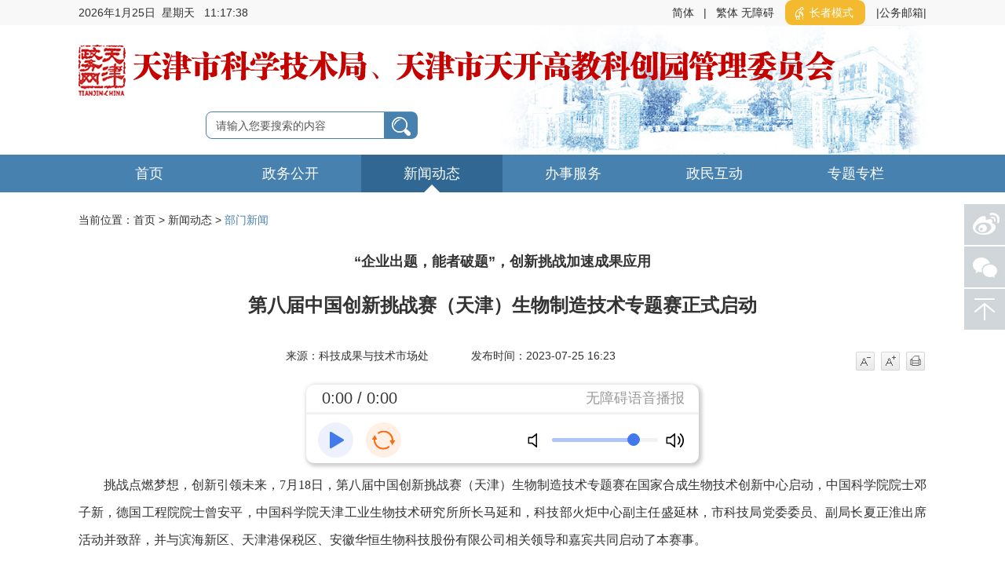

--- FILE ---
content_type: text/html
request_url: https://kxjs.tj.gov.cn/XWDT4045/BMXW1075/202307/t20230725_6361050.html
body_size: 50377
content:
<!DOCTYPE html>
<html>
<head lang="en">
    <meta charset="UTF-8">
    <title>部门新闻_天津市科学技术局</title>
    <meta http-equiv="X-UA-Compatible" content="IE=edge,chrome=1">
<meta content="width=device-width, initial-scale=1.0, maximum-scale=1.0, user-scalable=0" name="viewport">
<meta name="SiteName" content="天津市科学技术局"/>
<meta name="SiteDomain" content="https://kxjs.tj.gov.cn"/>
<meta name="SiteIDCode" content="1200000005"/>
<meta name="ColumnName" content="部门新闻" />
<meta name="ColumnDescription" content="部门新闻" />
<meta name="ColumnKeywords" content="新闻动态，部门新闻" />
<meta name="ColumnType" content="新闻动态" />
<meta name="PubTime" content="2023-07-25 16:27:02" />
<meta name="ArticleTitle" content="第八届中国创新挑战赛（天津）生物制造技术专题赛正式启动" />
<meta name="PubDate" content="2023-07-25 16:23:03" />
<meta name="ContentSource" content="科技成果与技术市场处" />
<meta name="Keywords" content="" />
<meta name="Description" content="" />
<meta name="Url" content="./t20230725_6361050.html" />
    <meta name="format-detection" content="telephone=no" />
    <link rel="stylesheet" href="../../../images/common.css" />
    <link rel="stylesheet" href="../../../images/xl-style.css" />
   
<script type="text/javascript" src="../../../images/jquery-3.6.0.min.js"></script>
<script type="text/javascript" src="../../../images/jquery-migrate-3.4.0.min.js"></script>
    <script charset="utf-8" src="../../../images/jquery.SuperSlide2.js"></script>
    <script charset="utf-8" src="../../../images/carousel.js"></script>
    <script charset="utf-8" src="../../../images/common.js"></script>
    <!--[if IE]>
    <script src="../../../images/html5shiv.min.js"></script>
    <![endif]-->
    <script language="javascript">
	$(function () {
		var cur_nav = '新闻动态';
		var cur_pp = '';
		var cur_cat = '部门新闻';
		//nav
		$(".nav_list li").each(function () {
			if ($(this).children("a").html()==cur_nav) {
				$(this).addClass('on');
			}
		});
		//attr
		$(".crumbs a:last").addClass('current_span');
	//ie8
        var theUA = window.navigator.userAgent.toLowerCase();
        if ((theUA.match(/msie\s\d+/) && theUA.match(/msie\s\d+/)[0]) || (theUA.match(/trident\s?\d+/) && theUA
                .match(/trident\s?\d+/)[0])) {
            var ieVersion = theUA.match(/msie\s\d+/)[0].match(/\d+/)[0] || theUA.match(/trident\s?\d+/)[0];
            if (ieVersion < 9) {
                $(".top_logo").before(
                    '<div  class="ie-tips" style="width: 100%; background: #4681af; color: #ffffff; text-align: center; line-height: 40px; z-index: 99;"> ' +
                    '为了获得更好的访问效果，建议您将IE升级至IE9及以上版本' +
                    '</div>');
            };
        }

	});
    </script>
<style>
    table {
   margin: 0 auto !important;
  }
    table tr td{
        border:1px solid black !important;
       
    }
    td{
        text-align: left !important;
    }
    td>p {
        text-align: left !important;
    }
</style>
</head>

<body>
<!--移动端导航-->
<style>
	.tips #zzmsbtn{
	background: rgb(244, 186, 47);
		padding: 0 10px;
		height: auto;
		border-radius: 9px;
	   margin: 0 10px;
	   font-size: 14px;
		color: #fff;
	}
	.tips #zzmsbtn span{
	padding: 0 5px;
	}
	.wza-img{
	vertical-align: middle;
	}
	.top_logo .logo .logo_name {
    width: 894px;
    height: 38px;
    position: relative;
    top: 8px;
}
.top_nav .nav_list li .sec-nav3{
padding-left: 310px;
    width: 890px !important;
}
@media screen and (max-width: 900px){
.top_logo .logo .logo_name {
    width: 85%;
    height: auto;
    top: 12px;
}
}
	</style>
	<!--移动端导航-->
	<div class="cbp-spmenu-left visible-xs" id="cbp-spmenu-s1">
		<div class="menu_box">
			<span class="menu_close"></span>
			<ul class="meum_list">
				<li><a href='https://kxjs.tj.gov.cn'>首页</a></li>
				<li><a href='https://kxjs.tj.gov.cn/ZWGK4143/'>政务公开</a></li>
				<li><a href='https://kxjs.tj.gov.cn/XWDT4045/'>新闻动态</a></li>
				<li><a href='https://kxjs.tj.gov.cn/BSFW9672/'>办事服务</a></li>
				<li><a href='https://kxjs.tj.gov.cn/ZMHD5064/'>政民互动</a></li>
				<li><a href='https://kxjs.tj.gov.cn/ZTZL6839/'>专题专栏</a></li>
			</ul>
		</div>
	</div>
	<!--顶部logo-->
	<div class="top_logo">
		<div class="header_top hidden-xs">
			<div class="wrap clearfix">
				<div class="curr_time fl">
					<div id="time"></div>
					<script type="text/javascript">
						function time(){
							var vWeek,vWeek_s,vDay;
							vWeek = ["星期天","星期一","星期二","星期三","星期四","星期五","星期六"];
							var date =  new Date();
							year = date.getFullYear();
							month = date.getMonth() + 1;
							day = date.getDate();
							hours = date.getHours();
							minutes = date.getMinutes();
							seconds = date.getSeconds();
							vWeek_s = date.getDay();
							if (hours >= 0 && hours <= 9) {
								hours = "0" + hours;
							}
							if (minutes >= 0 && minutes <= 9) {
								minutes = "0" + minutes;
							}
							if (seconds >= 0 && seconds <= 9) {
								seconds = "0" + seconds;
							}
							document.getElementById("time").innerHTML = '<span><i id="year">'+year + '</i>年<i id="mouth">' + month + '</i>月<i id="day">' + day + '</i>日</span><span>' + vWeek[vWeek_s] + '</span> <span><i id="hour">' + hours + '</i>:<i id="min">' + minutes +'</i>:<i id="sec">' + seconds + '</i></span>'  ;
	
						};
						setInterval("time()",1000);
					</script>
				</div>
				<div class="tips fr">
					<a id="simplifiedLink" href="javascript:translatePage(1);" class="yy1">简体</a><i>|</i><a id="translateLink" href="javascript:translatePage(2);" class="yy2">繁体</a>
					<a href="javascript:void(0);" id="toolbarSwitch" onclick="EsdToolbarInit.openClickFunc();"onkeydown="EsdToolbarInit.openKeydownFunc(event);">无障碍</a>
					<a href="javascript:void(0);" id="zzmsbtn"><img class="wza-img" src="https://kxjs.tj.gov.cn/images/zzmslogo.png" /><span>长者模式</span></a>
					<a target="_blank" href='http://mail.tj.gov.cn/'  target="_blank" class="email_a">|公务邮箱|</a>
				</div>
			</div>
		</div>
		<div class="wrap">
			<div class="header_bot clearfix">
				<div class="logo clearfix fl">
					<a class="fl" target="_blank" href="https://www.tj.gov.cn/"><img src="https://kxjs.tj.gov.cn/managecol/qdfy/tytb/202008/W020200826340847864955.png" alt="" class="fl zheng_logo" /></a>
					<a href="javascript:void(0);" class="logo_name fl" style="cursor:default">
						<img src="https://kxjs.tj.gov.cn/managecol/qdfy/tytb/202008/W020240206634657289443.png" alt="" />
					</a>
				</div>
				<div class="search_box fr">
					<div>
						<input id="key_wrd" class="search" type="text" placeholder="请输入您要搜索的内容" onfocus="this.placeholder=''" onblur="this.placeholder='请输入您要搜索的内容'" />
						<input class="search_btn" type="button" onclick="jumpToSearch()" style="cursor: pointer;" />
					</div>
					<a href="javascript:void(0);" class="menu visible-xs" id="menu"></a>
	
				</div>
			</div>
		</div>
	</div>
	<!--导航条-->
	<div class="top_nav hidden-xs">
		<div class="wrap">
			<ul class="nav_list clearfix">
				<li><a href='https://kxjs.tj.gov.cn'>首页</a></li>
				<li><a href='https://kxjs.tj.gov.cn/ZWGK4143/'>政务公开</a>
					<ul class="sec-nav1">
						<li><a href="https://kxjs.tj.gov.cn/ZWGK4143/JGXX_20201216/LDXX_20201216/" target="_blank">领导信息</a></li>
						<li><a href="https://kxjs.tj.gov.cn/ZWGK4143/JGXX_20201216/CSSZ_20201216/" target="_blank">处室设置</a></li>
						<li><a href="https://kxjs.tj.gov.cn/ZWGK4143/JGXX_20201216/JGZN_20201216/" target="_blank">机构职能</a></li>
						<li><a href='http://qzqd.tj.gov.cn/right?unit=000200760028' target="_blank">权责清单</a></li>
						<li><a href="https://kxjs.tj.gov.cn/ZWGK4143/ZCFG148_1/" target="_blank">政策法规</a></li>
						<li><a href="https://kxjs.tj.gov.cn/ZWGK4143/TZGG2079/" target="_blank">通知公告</a></li>
						<li><a href="https://kxjs.tj.gov.cn/ZWGK4143/ZXGZ7816/" target="_blank">专项工作</a></li>
						<li><a href="https://kxjs.tj.gov.cn/ZWGK4143/JZBGHYT7229/" target="_blank">局长办公会议题</a></li>
						<li><a href="https://kxjs.tj.gov.cn/ZWGK4143/ZFXXGK2908_1/FZDGKNR8185/CZYJS6471/" target="_blank">财政预决算</a></li>
						<li><a href="https://kxjs.tj.gov.cn/ZWGK4143/JYTABL8993/" target="_blank">建议提案办理</a></li>
						<li><a href="https://kxjs.tj.gov.cn/ZWGK4143/XZZF201019/" target="_blank">法治政府建设</a></li>
				 
					</ul>
				</li>
				<li><a href='https://kxjs.tj.gov.cn/XWDT4045/'>新闻动态</a>
					<ul class="sec-nav2">
						<li><a href="https://kxjs.tj.gov.cn/XWDT4045/ZYXW6601/" target="_blank">重要新闻</a></li>
						<li><a href="https://kxjs.tj.gov.cn/XWDT4045/SZYW1184/" target="_blank">时政要闻</a></li>
						<li><a href="https://kxjs.tj.gov.cn/XWDT4045/BMXW1075/" target="_blank">部门新闻</a></li>
	
						<li><a href="https://kxjs.tj.gov.cn/XWDT4045/KJDT555/" target="_blank">科技动态</a></li>
					</ul>
				</li>
				<li><a href='https://kxjs.tj.gov.cn/BSFW9672/'>办事服务</a>
					<ul class="sec-nav3">
						<li><a href="https://kxjs.tj.gov.cn/BSFW9672/XMGL4742/" target="_blank">项目管理</a></li>
						<li><a href="https://kxjs.tj.gov.cn/BSFW9672/BSFWSJTJ1378/" target="_blank">办事服务数据统计</a></li>
						<li><a href="https://kxjs.tj.gov.cn/BSFW9672/FWSX3350/" target="_blank">服务事项</a></li>
						<li><a href="https://zwfw.tj.gov.cn/#/DepartmentalMatters/120000/11120000MB19568805/3" target="_blank">天津网上办事大厅</a></li>
	<li><a href="https://kxjs.tj.gov.cn/BSFW9672/gxbcyjs/kjcgzh/" target="_blank">科技成果转化“一件事”</a></li>
<li><a href="https://kxjs.tj.gov.cn/BSFW9672/gxbcyjs/wgrlhgz/" target="_blank">外国人来华工作“一件事”</a></li>

					</ul>
				</li>
				<li><a href='https://kxjs.tj.gov.cn/ZMHD5064/'>政民互动</a>
					<ul class="sec-nav4">
						<li><a href="https://tysfrzcs.tj.gov.cn/sso/login?utype=0&redirect=istrue&client_id=CRMRSVUIV&goto=https%3A%2F%2Fjyhpt.tj.gov.cn%2FpersonalCenter%2Fdist%2F%23%2Fzmljl%2Fqz%2Ftianjin%2F1001007000000000" target="_blank">我要求助</a></li>
						<li><a href="https://tysfrzcs.tj.gov.cn/sso/login?utype=0&redirect=istrue&client_id=CRMRSVUIV&goto=https%3A%2F%2Fjyhpt.tj.gov.cn%2FpersonalCenter%2Fdist%2F%23%2Fzmljl%2Fjy%2Ftianjin%2F1001007000000000" target="_blank">公众留言</a></li>
						<li><a href="https://tysfrzcs.tj.gov.cn/sso/login?utype=0&redirect=istrue&client_id=CRMRSVUIV&goto=https%3A%2F%2Fjyhpt.tj.gov.cn%2FpersonalCenter%2Fdist%2F%23%2Fzmljl%2Fts%2Ftianjin%2F1001007000000000" target="_blank">监督投诉</a></li>
						<li><a href="https://kxjs.tj.gov.cn/ZMHD5064/ZMLJL5954/" target="_blank">政民零距离</a></li>
						<li><a href="https://kxjs.tj.gov.cn/ZMHD5064/ZWFT6230/" target="_blank">政务访谈</a></li>
						<li><a href="https://kxjs.tj.gov.cn/ZMHD5064/ZXDC4857/" target="_blank">在线调查</a></li>
	 <li><a href="https://kxjs.tj.gov.cn/ZMHD5064/jcyjzj/" target="_blank">决策意见征集</a></li>
						<li><a href='https://kxjs.tj.gov.cn/ZMHD5064/ZJJJZJB9746/202008/t20200819_3491579.html' target="_blank">驻局纪检组举报</a></li>
					
<li><a href='https://kxjs.tj.gov.cn/ZMHD5064/JGJWJB2471/202008/t20200819_3491580.html' target="_blank">机关纪委举报</a></li>
	<li><a href='https://kxjs.tj.gov.cn/ZMHD5064/wdk/' target="_blank">问答库</a></li>
					</ul>
				</li>
				<li><a href='https://kxjs.tj.gov.cn/ZTZL6839/'>专题专栏</a>
					<ul class="sec-nav5">                    
					   <li><a href="https://kxjs.tj.gov.cn/ZTZL6839/ztzl/tkgjkcy/" target="_blank">天开高教科创园</a></li>
				
					</ul>
				</li>
			</ul>
		</div>
	</div>
	<script>
	// 判断是否是手机端
	function ismobile () {
	  var mobileArry = ["iPhone", "iPad", "Android", "Windows Phone", "BB10; Touch", "BB10; Touch", "PlayBook", "Nokia"];
	  var ua = navigator.userAgent;
	  var res = [];
	  for (var i = 0; i < mobileArry.length; i++) {
		if (mobileArry[i] && ua.indexOf(mobileArry[i]) > 0) {
		  res.push(mobileArry[i]);
		}
	  }
	  return res.length > 0;
	}

		$("#key_wrd").keyup(function (event) {
			if (event.keyCode === 13) {
				jumpToSearch();
			}
		});
	
		//搜索功能
		function jumpToSearch() {
			var searchText = $('#key_wrd').val();
			if ($.trim(searchText) !== '') {
			   if (ismobile ()){
				var search_page_url = '/searchsite/tjskxjsj_218/search.html?siteId=62&searchWord=' + (encodeURIComponent(searchText))+ '&timeOrder=desc&orderBy=time';
				window.open(search_page_url, '_blank');
	}else{
	  var search_page_url = '/searchsite/tjskxjsj_218/search.html?siteId=62&searchWord=' + (encodeURIComponent(searchText));
				window.open(search_page_url, '_blank');
	}
			} else {
				alert('请输入搜索关键词');
			}
		}
	</script>
<script type="text/javascript" src="../../../images/tw_cn.js"></script>
<!--政民互动-->
<div class="viewport">
    <div class="wrap">
        <!--面包屑-->
        <div class="crumbs"><i class="hidden-xs">当前位置：</i><a href='https://kxjs.tj.gov.cn'>首页</a>&nbsp;&gt;&nbsp;<a href="../../" title="新闻动态" class="CurrChnlCls">新闻动态</a>&nbsp;&gt;&nbsp;<a href="../" title="部门新闻" class="CurrChnlCls">部门新闻</a></div>
        <!--通用文章-->
        <div class="containner">
            <div class="content_page">
                <div class="news_header">
                    <div class="news_title">
                     <style>
          .common-content-topTitle{
            font-family:"Microsoft Yahei", Arial, sans-serif, Arial, STHeiti;
            font-size: 18px;
            line-height: 1.5;
            padding-bottom: 18px;
            text-align: center;
            color: #333333;
          }
          .common-content-mainTitle{
            font-family:"Microsoft Yahei", Arial, sans-serif, Arial, STHeiti;
            font-size: 24px;
            font-weight: bold;
            line-height: 2;
            padding-bottom: 8px;
            text-align: center;
            color: #333333;
          }
          .common-content-bottomTitle{
            font-family:"Microsoft Yahei", Arial, sans-serif, Arial, STHeiti;
            font-size: 18px;
            line-height: 24px;
            padding-bottom: 17px;
            text-align: center;
            color: #333333;
          }
          .common-content-subTitle{
            font-family:"Microsoft Yahei", Arial, sans-serif, Arial, STHeiti;
            font-size: 18px;
            line-height: 24px;
            text-align: center;
            color: #00A7D8;
            color:black;
          }
          .common-content-top-date{
            margin-top: 47px;
            width: 100%;
            height: 36px;
            background: #f3f3f3;
            line-height: 36px;
            text-align: center;
            font-size: 16px;
            color: #666666;
          }
          .common-content-ly{
            margin-right: 115px;
          }
          @media screen and (max-width: 1200px){
            .common-content-topTitle{
              font-size: 0.96rem;
              padding-bottom: 0.2rem;
            }
            .common-content-mainTitle{
              font-size: 1.3rem;
              padding-bottom: 0.16rem;
            }
            .common-content-bottomTitle{
              font-size: 0.96rem;
        
              padding-bottom: 0.34rem;
            }
            .common-content-subTitle{
              font-size: 0.96rem;
          
            }
            .common-content-top-date{
              height: 0.7rem;
              line-height: 0.7rem;
              margin-top: 0.6rem;
              font-size: 0.24rem;
            }
            .common-content-ly{
              margin-right: 0.5rem;
            }
          }
.qt-attachments-title{
font-size: 18px;
font-weight: 600;
}
        </style>
             
         
         

        <div class="common-content-topTitle">“企业出题，能者破题”，创新挑战加速成果应用</div>

           
        <div class="common-content-mainTitle"> 第八届中国创新挑战赛（天津）生物制造技术专题赛正式启动</div>
           
         
        

                    </div>
                    <div class="news_info">
                        <span class="derive" id="from">来源：科技成果与技术市场处</span>
                        <span class="date">发布时间：2023-07-25 16:23</span>
                        <div class="sm_big hidden-xs fr">
                            <span class="qt-mr-10"><a href="javascript:void(0);" class="smaller"></a></span>
                            <span class="qt-mr-10"><a href="javascript:void(0);" class="bigger"></a></span>
                            <span class="qt-mr-10"><a href="javascript:print();" class="puter"></a></span>
                        </div>
                    </div>
                </div>

                <div class="page_info">
                    <div class="view TRS_UEDITOR trs_paper_default trs_word"><p style="text-indent: 2em; text-align: justify; font-family: 微软雅黑, &quot;Microsoft YaHei&quot;; font-size: 16px;"><span data-index="8" style="font-family: 微软雅黑, &quot;Microsoft YaHei&quot;; font-size: 16px;"><span data-index="8" style="font-family: 微软雅黑, &quot;Microsoft YaHei&quot;; font-size: 16px;"><span data-index="8" style="font-family: 微软雅黑, &quot;Microsoft YaHei&quot;; font-size: 16px;"><span data-index="8" style="font-family: 微软雅黑, &quot;Microsoft YaHei&quot;; font-size: 16px;"><span data-index="8" style="font-family: 微软雅黑, &quot;Microsoft YaHei&quot;; font-size: 16px;">挑战点燃梦想，创新引领未来，</span></span></span></span><span data-index="8" style="font-family: 微软雅黑, &quot;Microsoft YaHei&quot;; font-size: 16px;"><span data-index="8" style="font-family: 微软雅黑, &quot;Microsoft YaHei&quot;; font-size: 16px;"><span data-index="8" style="font-family: 微软雅黑, &quot;Microsoft YaHei&quot;; font-size: 16px;"><span data-index="8" style="font-family: 微软雅黑, &quot;Microsoft YaHei&quot;; font-size: 16px;">7</span></span></span></span><span data-index="8" style="font-family: 微软雅黑, &quot;Microsoft YaHei&quot;; font-size: 16px;"><span data-index="8" style="font-family: 微软雅黑, &quot;Microsoft YaHei&quot;; font-size: 16px;"><span data-index="8" style="font-family: 微软雅黑, &quot;Microsoft YaHei&quot;; font-size: 16px;">月</span></span></span></span><span data-index="8" style="font-family: 微软雅黑, &quot;Microsoft YaHei&quot;; font-size: 16px;"><span data-index="8" style="font-family: 微软雅黑, &quot;Microsoft YaHei&quot;; font-size: 16px;"><span data-index="8" style="font-family: 微软雅黑, &quot;Microsoft YaHei&quot;; font-size: 16px;"><span data-index="8" style="font-family: 微软雅黑, &quot;Microsoft YaHei&quot;; font-size: 16px;"><span data-index="8" style="font-family: 微软雅黑, &quot;Microsoft YaHei&quot;; font-size: 16px;"><span data-index="8" style="font-family: 微软雅黑, &quot;Microsoft YaHei&quot;; font-size: 16px;">1</span></span></span></span><span data-index="8" style="font-family: 微软雅黑, &quot;Microsoft YaHei&quot;; font-size: 16px;"><span data-index="8" style="font-family: 微软雅黑, &quot;Microsoft YaHei&quot;; font-size: 16px;"><span data-index="8" style="font-family: 微软雅黑, &quot;Microsoft YaHei&quot;; font-size: 16px;"><span data-index="8" style="font-family: 微软雅黑, &quot;Microsoft YaHei&quot;; font-size: 16px;">8</span></span></span></span></span></span><span data-index="8" style="font-family: 微软雅黑, &quot;Microsoft YaHei&quot;; font-size: 16px;"><span data-index="8" style="font-family: 微软雅黑, &quot;Microsoft YaHei&quot;; font-size: 16px;"><span data-index="8" style="font-family: 微软雅黑, &quot;Microsoft YaHei&quot;; font-size: 16px;"><span data-index="8" style="font-family: 微软雅黑, &quot;Microsoft YaHei&quot;; font-size: 16px;"><span data-index="8" style="font-family: 微软雅黑, &quot;Microsoft YaHei&quot;; font-size: 16px;">日，第</span></span></span></span><span data-index="8" style="font-family: 微软雅黑, &quot;Microsoft YaHei&quot;; font-size: 16px;"><span data-index="8" style="font-family: 微软雅黑, &quot;Microsoft YaHei&quot;; font-size: 16px;"><span data-index="8" style="font-family: 微软雅黑, &quot;Microsoft YaHei&quot;; font-size: 16px;"><span data-index="8" style="font-family: 微软雅黑, &quot;Microsoft YaHei&quot;; font-size: 16px;">八</span></span></span></span><span data-index="8" style="font-family: 微软雅黑, &quot;Microsoft YaHei&quot;; font-size: 16px;"><span data-index="8" style="font-family: 微软雅黑, &quot;Microsoft YaHei&quot;; font-size: 16px;"><span data-index="8" style="font-family: 微软雅黑, &quot;Microsoft YaHei&quot;; font-size: 16px;"><span data-index="8" style="font-family: 微软雅黑, &quot;Microsoft YaHei&quot;; font-size: 16px;">届中国创新挑战赛（天津）</span></span></span></span><span data-index="8" style="font-family: 微软雅黑, &quot;Microsoft YaHei&quot;; font-size: 16px;"><span data-index="8" style="font-family: 微软雅黑, &quot;Microsoft YaHei&quot;; font-size: 16px;"><span data-index="8" style="font-family: 微软雅黑, &quot;Microsoft YaHei&quot;; font-size: 16px;"><span data-index="8" style="font-family: 微软雅黑, &quot;Microsoft YaHei&quot;; font-size: 16px;">生物制造技术专题赛</span></span></span></span><span data-index="8" style="font-family: 微软雅黑, &quot;Microsoft YaHei&quot;; font-size: 16px;"><span data-index="8" style="font-family: 微软雅黑, &quot;Microsoft YaHei&quot;; font-size: 16px;"><span data-index="8" style="font-family: 微软雅黑, &quot;Microsoft YaHei&quot;; font-size: 16px;"><span data-index="8" style="font-family: 微软雅黑, &quot;Microsoft YaHei&quot;; font-size: 16px;">在</span></span></span></span><span data-index="8" style="font-family: 微软雅黑, &quot;Microsoft YaHei&quot;; font-size: 16px;"><span data-index="8" style="font-family: 微软雅黑, &quot;Microsoft YaHei&quot;; font-size: 16px;"><span data-index="8" style="font-family: 微软雅黑, &quot;Microsoft YaHei&quot;; font-size: 16px;"><span data-index="8" style="font-family: 微软雅黑, &quot;Microsoft YaHei&quot;; font-size: 16px;">国家合成生物技术创新中心</span></span></span></span><span data-index="8" style="font-family: 微软雅黑, &quot;Microsoft YaHei&quot;; font-size: 16px;"><span data-index="8" style="font-family: 微软雅黑, &quot;Microsoft YaHei&quot;; font-size: 16px;"><span data-index="8" style="font-family: 微软雅黑, &quot;Microsoft YaHei&quot;; font-size: 16px;"><span data-index="8" style="font-family: 微软雅黑, &quot;Microsoft YaHei&quot;; font-size: 16px;">启动，</span></span></span></span><span data-index="8" style="font-family: 微软雅黑, &quot;Microsoft YaHei&quot;; font-size: 16px;"><span data-index="8" style="font-family: 微软雅黑, &quot;Microsoft YaHei&quot;; font-size: 16px;"><span data-index="8" style="font-family: 微软雅黑, &quot;Microsoft YaHei&quot;; font-size: 16px;"><span data-index="8" style="font-family: 微软雅黑, &quot;Microsoft YaHei&quot;; font-size: 16px;">中国科学院院士邓子新，德国工程院院士曾安平，中国科学院天津工业生物技术研究所所长马延和，科技部火炬中心副主任盛延林，</span></span></span></span><span data-index="8" style="font-family: 微软雅黑, &quot;Microsoft YaHei&quot;; font-size: 16px;"><span data-index="8" style="font-family: 微软雅黑, &quot;Microsoft YaHei&quot;; font-size: 16px;"><span data-index="8" style="font-family: 微软雅黑, &quot;Microsoft YaHei&quot;; font-size: 16px;"><span data-index="8" style="font-family: 微软雅黑, &quot;Microsoft YaHei&quot;; font-size: 16px;">市科技局党委</span></span></span></span><span data-index="8" style="font-family: 微软雅黑, &quot;Microsoft YaHei&quot;; font-size: 16px;"><span data-index="8" style="font-family: 微软雅黑, &quot;Microsoft YaHei&quot;; font-size: 16px;"><span data-index="8" style="font-family: 微软雅黑, &quot;Microsoft YaHei&quot;; font-size: 16px;"><span data-index="8" style="font-family: 微软雅黑, &quot;Microsoft YaHei&quot;; font-size: 16px;">委员、副局长夏正淮</span></span></span></span><span data-index="8" style="font-family: 微软雅黑, &quot;Microsoft YaHei&quot;; font-size: 16px;"><span data-index="8" style="font-family: 微软雅黑, &quot;Microsoft YaHei&quot;; font-size: 16px;"><span data-index="8" style="font-family: 微软雅黑, &quot;Microsoft YaHei&quot;; font-size: 16px;"><span data-index="8" style="font-family: 微软雅黑, &quot;Microsoft YaHei&quot;; font-size: 16px;">出席活动并致辞</span></span></span></span><span data-index="8" style="font-family: 微软雅黑, &quot;Microsoft YaHei&quot;; font-size: 16px;"><span data-index="8" style="font-family: 微软雅黑, &quot;Microsoft YaHei&quot;; font-size: 16px;"><span data-index="8" style="font-family: 微软雅黑, &quot;Microsoft YaHei&quot;; font-size: 16px;"><span data-index="8" style="font-family: 微软雅黑, &quot;Microsoft YaHei&quot;; font-size: 16px;">，并与滨海新区、天津港保税区、安徽华恒生物科技股份有限公司相关领导和嘉宾共同启动了本赛事。</span></span></span></span></span></p><p style="text-indent: 2em; text-align: justify; font-family: 微软雅黑, &quot;Microsoft YaHei&quot;; font-size: 16px;"><span data-index="8" style="font-family: 微软雅黑, &quot;Microsoft YaHei&quot;; font-size: 16px;"><span data-index="8" style="font-family: 微软雅黑, &quot;Microsoft YaHei&quot;; font-size: 16px;"><span data-index="8" style="font-family: 微软雅黑, &quot;Microsoft YaHei&quot;; font-size: 16px;"><span data-index="8" style="font-family: 微软雅黑, &quot;Microsoft YaHei&quot;; font-size: 16px;"><span data-index="8" style="font-family: 微软雅黑, &quot;Microsoft YaHei&quot;; font-size: 16px;"><br/></span></span></span></span></span></p><p style="text-align: center; font-family: 微软雅黑, &quot;Microsoft YaHei&quot;; font-size: 16px;"><img src="./W020230725592300586896_ORIGIN.jpg" width="585" height="390" border="0" data-uploadpic="U020230725589480633007_ORIGIN.jpg" needdownload="true" data-needdownload="true" style="font-family: 微软雅黑, &quot;Microsoft YaHei&quot;; font-size: 16px; width: 600px;" picname alt="" OLDSRC="W020230725592300586896_ORIGIN.jpg" /></p><p style="text-align: center; font-family: 微软雅黑, &quot;Microsoft YaHei&quot;; font-size: 16px;"><br/></p><p style="text-indent: 2em; text-align: justify; font-family: 微软雅黑, &quot;Microsoft YaHei&quot;; font-size: 16px;"><span data-index="8" style="font-family: 微软雅黑, &quot;Microsoft YaHei&quot;; font-size: 16px;"><span data-index="8" style="font-family: 微软雅黑, &quot;Microsoft YaHei&quot;; font-size: 16px;"><span data-index="8" style="font-family: 微软雅黑, &quot;Microsoft YaHei&quot;; font-size: 16px;"><span data-index="8" style="font-family: 微软雅黑, &quot;Microsoft YaHei&quot;; font-size: 16px;"><span data-index="8" style="font-family: 微软雅黑, &quot;Microsoft YaHei&quot;; font-size: 16px;">第</span></span></span></span><span data-index="8" style="font-family: 微软雅黑, &quot;Microsoft YaHei&quot;; font-size: 16px;"><span data-index="8" style="font-family: 微软雅黑, &quot;Microsoft YaHei&quot;; font-size: 16px;"><span data-index="8" style="font-family: 微软雅黑, &quot;Microsoft YaHei&quot;; font-size: 16px;"><span data-index="8" style="font-family: 微软雅黑, &quot;Microsoft YaHei&quot;; font-size: 16px;">八</span></span></span></span><span data-index="8" style="font-family: 微软雅黑, &quot;Microsoft YaHei&quot;; font-size: 16px;"><span data-index="8" style="font-family: 微软雅黑, &quot;Microsoft YaHei&quot;; font-size: 16px;"><span data-index="8" style="font-family: 微软雅黑, &quot;Microsoft YaHei&quot;; font-size: 16px;"><span data-index="8" style="font-family: 微软雅黑, &quot;Microsoft YaHei&quot;; font-size: 16px;">届中国创新挑战赛（天津）</span></span></span></span><span data-index="8" style="font-family: 微软雅黑, &quot;Microsoft YaHei&quot;; font-size: 16px;"><span data-index="8" style="font-family: 微软雅黑, &quot;Microsoft YaHei&quot;; font-size: 16px;"><span data-index="8" style="font-family: 微软雅黑, &quot;Microsoft YaHei&quot;; font-size: 16px;"><span data-index="8" style="font-family: 微软雅黑, &quot;Microsoft YaHei&quot;; font-size: 16px;">生物制造技术专题赛</span></span></span></span><span data-index="8" style="font-family: 微软雅黑, &quot;Microsoft YaHei&quot;; font-size: 16px;"><span data-index="8" style="font-family: 微软雅黑, &quot;Microsoft YaHei&quot;; font-size: 16px;"><span data-index="8" style="font-family: 微软雅黑, &quot;Microsoft YaHei&quot;; font-size: 16px;"><span data-index="8" style="font-family: 微软雅黑, &quot;Microsoft YaHei&quot;; font-size: 16px;">由科技部指导，科技部火炬中心、天津市</span></span></span></span><span data-index="8" style="font-family: 微软雅黑, &quot;Microsoft YaHei&quot;; font-size: 16px;"><span data-index="8" style="font-family: 微软雅黑, &quot;Microsoft YaHei&quot;; font-size: 16px;"><span data-index="8" style="font-family: 微软雅黑, &quot;Microsoft YaHei&quot;; font-size: 16px;"><span data-index="8" style="font-family: 微软雅黑, &quot;Microsoft YaHei&quot;; font-size: 16px;">科学技术局</span></span></span></span><span data-index="8" style="font-family: 微软雅黑, &quot;Microsoft YaHei&quot;; font-size: 16px;"><span data-index="8" style="font-family: 微软雅黑, &quot;Microsoft YaHei&quot;; font-size: 16px;"><span data-index="8" style="font-family: 微软雅黑, &quot;Microsoft YaHei&quot;; font-size: 16px;"><span data-index="8" style="font-family: 微软雅黑, &quot;Microsoft YaHei&quot;; font-size: 16px;">主办，</span></span></span></span><span data-index="8" style="font-family: 微软雅黑, &quot;Microsoft YaHei&quot;; font-size: 16px;"><span data-index="8" style="font-family: 微软雅黑, &quot;Microsoft YaHei&quot;; font-size: 16px;"><span data-index="8" style="font-family: 微软雅黑, &quot;Microsoft YaHei&quot;; font-size: 16px;"><span data-index="8" style="font-family: 微软雅黑, &quot;Microsoft YaHei&quot;; font-size: 16px;">国家合成生物技术创新中心</span></span></span></span><span data-index="8" style="font-family: 微软雅黑, &quot;Microsoft YaHei&quot;; font-size: 16px;"><span data-index="8" style="font-family: 微软雅黑, &quot;Microsoft YaHei&quot;; font-size: 16px;"><span data-index="8" style="font-family: 微软雅黑, &quot;Microsoft YaHei&quot;; font-size: 16px;"><span data-index="8" style="font-family: 微软雅黑, &quot;Microsoft YaHei&quot;; font-size: 16px;">承办。大赛聚焦</span></span></span></span><span data-index="8" style="font-family: 微软雅黑, &quot;Microsoft YaHei&quot;; font-size: 16px;"><span data-index="8" style="font-family: 微软雅黑, &quot;Microsoft YaHei&quot;; font-size: 16px;"><span data-index="8" style="font-family: 微软雅黑, &quot;Microsoft YaHei&quot;; font-size: 16px;"><span data-index="8" style="font-family: 微软雅黑, &quot;Microsoft YaHei&quot;; font-size: 16px;">我市生物制造产业，</span></span></span></span><span data-index="8" style="font-family: 微软雅黑, &quot;Microsoft YaHei&quot;; font-size: 16px;"><span data-index="8" style="font-family: 微软雅黑, &quot;Microsoft YaHei&quot;; font-size: 16px;"><span data-index="8" style="font-family: 微软雅黑, &quot;Microsoft YaHei&quot;; font-size: 16px;"><span data-index="8" style="font-family: 微软雅黑, &quot;Microsoft YaHei&quot;; font-size: 16px;">通过“揭榜比拼”方式，集众智、解难题，为科技企业搭建解决技术难题的平台，给科研人才团队提供发挥的舞台，推动高校院所的科技研发与企业市场需求相结合，加速科技成果的产业化转化应用。</span></span></span></span></span></p><p style="text-indent: 2em; text-align: justify; font-family: 微软雅黑, &quot;Microsoft YaHei&quot;; font-size: 16px;"><a name="_GoBack" style="font-family: 微软雅黑, &quot;Microsoft YaHei&quot;; font-size: 16px;"></a><span data-index="8" style="font-family: 微软雅黑, &quot;Microsoft YaHei&quot;; font-size: 16px;"><span data-index="8" style="font-family: 微软雅黑, &quot;Microsoft YaHei&quot;; font-size: 16px;"><span data-index="8" style="font-family: 微软雅黑, &quot;Microsoft YaHei&quot;; font-size: 16px;"><span data-index="8" style="font-family: 微软雅黑, &quot;Microsoft YaHei&quot;; font-size: 16px;"><span data-index="8" style="font-family: 微软雅黑, &quot;Microsoft YaHei&quot;; font-size: 16px;">启动仪式上，市科技局</span></span></span></span><span data-index="8" style="font-family: 微软雅黑, &quot;Microsoft YaHei&quot;; font-size: 16px;"><span data-index="8" style="font-family: 微软雅黑, &quot;Microsoft YaHei&quot;; font-size: 16px;"><span data-index="8" style="font-family: 微软雅黑, &quot;Microsoft YaHei&quot;; font-size: 16px;"><span data-index="8" style="font-family: 微软雅黑, &quot;Microsoft YaHei&quot;; font-size: 16px;">成果处负责同志</span></span></span></span><span data-index="8" style="font-family: 微软雅黑, &quot;Microsoft YaHei&quot;; font-size: 16px;"><span data-index="8" style="font-family: 微软雅黑, &quot;Microsoft YaHei&quot;; font-size: 16px;"><span data-index="8" style="font-family: 微软雅黑, &quot;Microsoft YaHei&quot;; font-size: 16px;"><span data-index="8" style="font-family: 微软雅黑, &quot;Microsoft YaHei&quot;; font-size: 16px;">详细介绍了本届赛事的需求征集发布、现场赛等关键环节要求，以及对技术需求提交方、解决方案提交方和促进交易的技术转移机构的奖励政策。</span></span></span></span><span data-index="8" style="font-family: 微软雅黑, &quot;Microsoft YaHei&quot;; font-size: 16px;"><span data-index="8" style="font-family: 微软雅黑, &quot;Microsoft YaHei&quot;; font-size: 16px;"><span data-index="8" style="font-family: 微软雅黑, &quot;Microsoft YaHei&quot;; font-size: 16px;"><span data-index="8" style="font-family: 微软雅黑, &quot;Microsoft YaHei&quot;; font-size: 16px;">国家合成生物技术创新中心发布四个赛道并设立生物制造阈值挑战赛。</span></span></span></span></span></p><p style="text-indent: 2em; text-align: justify; font-family: 微软雅黑, &quot;Microsoft YaHei&quot;; font-size: 16px;"><span data-index="8" style="font-family: 微软雅黑, &quot;Microsoft YaHei&quot;; font-size: 16px;"><span data-index="8" style="font-family: 微软雅黑, &quot;Microsoft YaHei&quot;; font-size: 16px;"><span data-index="8" style="font-family: 微软雅黑, &quot;Microsoft YaHei&quot;; font-size: 16px;"><span data-index="8" style="font-family: 微软雅黑, &quot;Microsoft YaHei&quot;; font-size: 16px;"><span data-index="8" style="font-family: 微软雅黑, &quot;Microsoft YaHei&quot;; font-size: 16px;">下一步，赛事组委会将全面做好企业需求汇集、技术交流对接、现场赛举办等赛事组织工作，以赛事促合作，以合作促创新，推动更多高质量科技成果产出和转移转化，以科技创新赋能产业发展，以科技创新支撑制造业立市，加快天津经济社会高质量发展。</span></span></span></span></span></p></div>
                    
                    <div class="qt-attachments">
                        <p class="qt-attachments-title">附件：<p>
                        <ul class="qt-attachments-list"  style="color: #00A7D8">
                                   
                        </ul>
                    </div>
                </div>
<style>
.related-desc li{
margin-bottom: 10px;

}
.related-desc .firli{

font-size: 18px;
font-weight: 600;
}
.related-desc li i{
padding-right: 10px;
}
</style>
                
                <div class="comment_header_content clearfix hidden-xs">
                <div class="comment_share fl">
	<link rel="stylesheet" type="text/css" href="../../../images/share_new.css">
	<script type="text/javascript" src="../../../images/share_new.js"></script>
	<div class="share" id="share">
		<div class="share-icon"></div><!-- <div class="" style="color:#4681af;float:left;font-size:16px">分享到：</div> -->
		<div class="share-box" id="share-box">
			<a class="share-btn gwds_weixin" data-w="gwds_weixin" title="微信">&nbsp;</a>
			<a class="share-btn gwds_tsina" data-w="gwds_tsina" title="新浪微博">&nbsp;</a>
			<!--<span class="gwds_more">&nbsp;</span>-->
		</div>

		<!-- 插件悬浮框 -->
		<div class="right share-popup share_top" id="share-popup">
			<h6>分享到：<b></b></h6>
			<ul>
				<li><a data-w="gwds_qzone" class="share-btn gwds_qzone">QQ空间</a></li>
				<li><a data-w="gwds_douban" class="share-btn gwds_douban">豆瓣网</a></li>
			</ul>
		</div>
	</div>
	<div class="share_clear"></div>
</div>
                </div>
            </div>
        </div>
    </div>
</div>
<ul class="toolbar_ul hidden-xs">
    <li>
        <a href="javascript:void(0);" class="toolbar-item toolbar-item-wb"></a>
        <img src="../../../images/right_wb.jpg" alt="" class="right_wb" />
    </li>
    <li>
        <a href="javascript:void(0);" class="toolbar-item toolbar-item-wx"></a>
        <img src="../../../images/right_wx.jpg" alt="" class="right_wx" />
    </li>
    <li>
        <a href="javascript:void(0);" class="go_top1 toolbar-item toolbar-item-top"></a>
    </li>
</ul>
<!--公共底部-->
<a href="javascript:void(0);" class="go_top visible-xs"></a>
<footer>
    <div class="wrap">
        <div class="foot_top">
            <a href='https://kxjs.tj.gov.cn/managecol/about/202008/t20200819_3491581.html' target="_blank">关于我们</a> | 
            <a href='https://kxjs.tj.gov.cn/sitemap/' target="_blank">站点地图</a> | 
            <a href='https://kxjs.tj.gov.cn/managecol/about/202008/t20200819_3491582.html' target="_blank">隐私说明</a> | 
            <a href='https://kxjs.tj.gov.cn/managecol/about/202008/t20200819_3491583.html' target="_blank">版权声明</a> | 
            <a href='https://kxjs.tj.gov.cn/managecol/about/202008/t20200819_3491584.html' target="_blank">使用帮助</a>
        </div>
        <div class="foot_cen hidden-xs">
            <p>
                <span>服务热线：86-22-58832999（白天）；86-22-58832998（夜晚）</span>
            </p>
            <p>
                <span>主办：天津市科学技术局、天津市天开高教科创园管理委员会</span>
                <span>地址:天津市和平区成都道116号</span>
                <span>邮编:300051</span>
            </p>
            <p>
                <span>网站标识码：1200000005</span>
                      <span><a href="https://beian.miit.gov.cn/#/Integrated/index" target="_blank">津ICP备19005898号</a></span>
                <span><a target="_blank" href="https://www.beian.gov.cn/portal/registerSystemInfo?recordcode=12010102000245"><img src="https://kxjs.tj.gov.cn/managecol/qdfy/tydb/202008/W020200826346557596539.png" class="gongbei_icon" />津公网安备12010102000245</a></span>
            </p>
            <p>
                <span>技术支持：天津市科学技术信息研究所</span>
            </p>
        </div>
        <div class="foot_cen visible-xs">
            <p>
                <span>服务热线：86-22-58832999（白天）；86-22-58832998（夜晚）</span>
            </p>
            <p>
                <span>主办：天津市科学技术局、天津市天开高教科创园管理委员会</span>
                <span>地址:天津市和平区成都道116号</span>
            </p>
            <p>
                <span>邮编:300051</span>
                <span>网站标识码：1200000005</span>
            </p>
            <p>
                <span><a href="https://beian.miit.gov.cn/#/Integrated/index" >津ICP备19005898号</a></span>
            </p>
            <p>
                <span><a target="_blank" href="http://www.beian.gov.cn/portal/registerSystemInfo?recordcode=12010102000245"><img src="https://kxjs.tj.gov.cn/managecol/qdfy/tydb/202008/W020200826346557596539.png" class="gongbei_icon" />津公网安备12010102000245</a></span>
            </p>
            <p>
                <span>技术支持：天津市科学技术信息研究所</span>
            </p>
        </div>
        <div class="foot_img">
            <a href="http://bszs.conac.cn/sitename?method=show&id=07CCA3589C437534E053012819AC9B1F" target="_blank"  class="a1_img">
                <img src="https://kxjs.tj.gov.cn/managecol/qdfy/tydb/202008/W020200826346557689673.png" alt="" title="" />
            </a>
            <a class="a2_img"><script id="_jiucuo_" sitecode='1200000005' src='https://zfwzgl.www.gov.cn/exposure/jiucuo.js'></script></a>
            <!--<a href="https://zfwzgl.www.gov.cn/exposure/jiucuo.html?site_code=1200000005&url=https%3A%2F%2Fwww.w3school.com.cn%2Ftiy%2Ft.asp%3Ff%3Dhtml_basic" class="a2_img" target="_blank" >
                <img src="https://kxjs.tj.gov.cn/managecol/qdfy/tydb/202008/W020201209387919511334.png" alt="" title="" />
            </a>-->
        </div>
    </div>
</footer>
<script type="text/javascript" src="https://kxjs.tj.gov.cn/images/jquery.qrcode.min.js"></script>

<style>
#zzmsMobileBtn{
display:none;
/*background-color: #4a82b0c7;*/
    height: 90px;
   
    position: fixed;
    bottom: 100px;
    right: 0;
    z-index: 1000;
    width: 140px;
    color: #fff;
    font-size: 20px;
    text-align: center;
    border-radius: 20px;
background-image:url(https://kxjs.tj.gov.cn/images/mobile_zzms.png);
background-repeat: no-repeat;
background-size: 100% 100%;
}
.ghbClose{
height: 20px;
    width: 20px;
    float: right;
    margin: 5px 5px 0 0;
    display: none;
    cursor: pointer;
}
.ghbBtn{
height: 40px;
    width: 140px;
    float: right;
    margin: 0px 5px 0 0;
    display: none;
    cursor: pointer;
}
@media screen and (max-width: 1200px){
#zzmsbtn{
display:none;
}
#zzmsMobileBtn{
display:block;
}
.ghbClose, .ghbBtn{
  display: block;
}
}
</style>
<script>
 var tpldClass=[".page_info >.TRS_UEDITOR",".article_content >.view.TRS_UEDITOR",".xw-txt >.view.TRS_UEDITOR",".zw >.view.TRS_UEDITOR",".yjzjdetail >.view.TRS_UEDITOR"];
        $.each(tpldClass,function(n,value){
            if($(value).length != 0){
                window.esdArOption = {contentDom: value};
                return true 
            }
        })
// 判断是否是手机端
function ismobile () {
  var mobileArry = ["iPhone", "iPad", "Android", "Windows Phone", "BB10; Touch", "BB10; Touch", "PlayBook", "Nokia"];
  var ua = navigator.userAgent;
  var res = [];
  for (var i = 0; i < mobileArry.length; i++) {
    if (mobileArry[i] && ua.indexOf(mobileArry[i]) > 0) {
      res.push(mobileArry[i]);
    }
  }
  return res.length > 0;
}
//关闭移动端按钮
$('.ghbClose').click(function () {
$("#zzmsMobileBtn").hide();
})
// 把纠错标签从pc端的dom移到移动端
$(function(){
var TjElderModelFlag = getCookie('TjElderModelFlag');
    if (ismobile ()|| TjElderModelFlag === "2"){
       let str = $('.find-error-box').html()
       $('.find-error-mbox').html(str)
    } 
})

/*长者模式s*/
$(function(){
  var zzmsword = getCookie('TjElderModelFlag');
    //切换长者模式按钮
 if (zzmsword !== "2") {
 $('#zzmsbtn span').text("长者模式");

}else{
 $('.header_top').css("display","block");
 $('#zzmsbtn span').text("退出长者模式");

}
$('#zzmsbtn').click(function () {
        var zzmsword1 = getCookie('TjElderModelFlag');
        if (zzmsword1 !== "2") {//如果当前不是长者模式，打开工具条，进入长者模式 
          addCookie('wzalsOn', 'true', 0);
          $('body').addClass("useOldFixed");
    if(typeof(EsdToolbarInit.openClickFunc)=='function'){
				 EsdToolbarInit.openClickFunc();
			 }
          // 开着工具条打开长者模式
          if(typeof(EsdToolbar)=="object"&&EsdToolbar.isOpen){
	jq_t("#toolbar_Div").css("overflow","hidden");
	jq_t("body").css("padding-top", "98px");
	if(EsdToolbar.defalt.browser.mozilla){
		jq_t("body")[0].style.setProperty("transform","unset","important");
		jq_t("body")[0].style.setProperty("transform-origin","unset","important");
		jq_t("#toolbar_Div").css({"-moz-transform":"scale(1.5)","-moz-transform-origin":"center -64px 0px"});
		jq_t("#toolbarHtml").css({"-moz-transform":"scale(1)","-moz-transform-origin":"top"});
	}
	
	jq_t("#toolbarHtml").show("fast",function(){
		if(!EsdToolbar.defalt.browser.msie){
			jq_t("#toolbarHtml").css("zoom","0.67");
			jq_t("body").css({"max-width":"100%","min-width":"100%","padding-top":"65px"});
		}else{
			jq_t("#toolbarHtml").css("left","0");
			jq_t("body").css({"max-width":"100%","padding-top":"65px"});
		}
		if(EsdToolbar.pageZoom.zoom>=1.3){
			jq_t("body").css({"max-width": "170%", "min-width": "170%"});
		}
		jq_t("#toolbarPage2").hide();
		jq_t("#toolbar").show();
		//jq_t("body").css({"max-width":"100%","min-width":"100%","padding-top":"65px"});
		jq_t("#toolbar_Div").css({"width":"750px","margin":"0 auto"});
		setTimeout(function(){jq_t("#toolbar").show();},500);
	});
}
	
          $('#zzmsbtn span').text("退出长者模式");
          let str = $('.find-error-box').html()
          $('.find-error-mbox').html(str)
          if (IEVersion()) {
              $("body").css({
                  transform: "scale(1.5)",
                  "-moz-transform": "scale(1.5)",
                  "-ms-filter": "scale(1.5)",
                  "transform-origin": "center top",
                  "-ms-transform-origin": "center top",
              });
              $("body").css("zoom", "1");
              }
        } else {//如果当前是长者模式，关闭工具条，退出长者模式
          addCookie('wzalsOn', 'false', 0);
          $('body').removeClass("useOldFixed");
          $('#zzmsbtn span').text("长者模式");
          try {
            EsdToolbar.close();
          } catch (error) {
            // console.log("捕获异常");
          }
        }
        ElderModeTool.changeElderMode();
      });
    //关闭工具条按钮
    $('#toolbar_exit').bind("click",function(){
        //关闭工具条，判断当前是否处于长者模式，如果是则退出长者模式
        var zzmsword = getCookie("TjElderModelFlag");
        if (zzmsword === "2") {
            addCookie("TjElderModelFlag", "1", 0);
        }
if(getCookie('TjElderMobileFlag') === "2"){
        addCookie('TjElderMobileFlag',"1",0);
           addCookie('wzalsOn', 'false', 0);
          try{
            EsdToolbar.close();
           }catch(error){
                // console.log("捕获异常");
           }


    } 
    });
// 进入关怀版
var MzjGhbFlag = getCookie('TjElderMobileFlag');
if(ismobile()&&zzmsword != 2){
if(MzjGhbFlag === "2"){
    var cssFileUrl = "https://kxjs.tj.gov.cn/images/SetMobileElder.css";
    if (cssFileUrl) {
        $("<link>").attr({
            rel: "stylesheet",
            type: "text/css",
            href: cssFileUrl,
        }).appendTo("head");
    }
$("#zzmsMobileBtn").css("display","none");


}else{
removejscssfile("SetMobileElder", "css");

$("#zzmsMobileBtn").css("display","block");
}
}
//移动端关怀版切换
$("#zzmsMobileBtn .ghbBtn").bind("click",function(){
    if(getCookie('TjElderMobileFlag') === "2"){
        addCookie('TjElderMobileFlag',"1",0);
           addCookie('wzalsOn', 'false', 0);
          try{
            EsdToolbar.close();
           }catch(error){
                // console.log("捕获异常");
           }
   $("#zzmsMobileBtn").css("display","block");
    } else{
        addCookie('TjElderMobileFlag',"2",0);
         addCookie('wzalsOn', 'true', 0);
       if(typeof(EsdToolbarInit.openClickFunc)=='function'){
         EsdToolbarInit.openClickFunc();
}
$("#zzmsMobileBtn").css("display","none");
    }
    location.reload();
})
});
</script>
<div id="zzmsMobileBtn"><div class="ghbClose"></div><div class="ghbBtn"></div></div>
<script type="text/javascript" src="https://jyhpt.tj.gov.cn/images/articleReader.js"></script>
<script src="https://jyhpt.tj.gov.cn/images/ta_Info.js" async="async" defer="defer"></script>
<script type="text/javascript" src="https://kxjs.tj.gov.cn/images/RoleSetInit.js"></script>
<script src="https://kxjs.tj.gov.cn/images/esdToolsInit.js"></script>
<script type="text/javascript" src="https://kxjs.tj.gov.cn/images/ElderModelTool.js"></script>
 <link rel="stylesheet" href="https://kxjs.tj.gov.cn/images/ZZMS_change.css">
<!--非党政机关链接跳转提示脚本-->	 
<script type="text/javascript" src="https://jyhpt.tj.gov.cn/images/offSiteLinkRedirectionPrompt.js" charset="UTF-8" defer="defer"></script>
<script>
  $(function () {
var weixinHtml = '<div id="share-qrcode"><h3 id="share_container">微信分享“扫一扫”</h3><dd id="share_div"></dd></div>';
if($('.gwds_weixin').lenght != 0){
$('.gwds_weixin').append(weixinHtml);
jQuery('#share_div').qrcode(window.location.href);
}
})
</script>
<style>
#share-qrcode {
  border: 1px solid #ddd;
  width: 170px;
  padding: 14px;
  position: absolute;
 display:none;
  z-index: 99;
  top: -220px;
  left: -56px;
  background: #fff;
  border-radius: 3px;
    text-align: center;
}
#share-qrcode h3 {
  font-size: 14px;
  line-height: 40px;
}
#share-qrcode dd {
  height: 140px;
}
</style>
<script>
$(function(){
/*mas视频替换*/
var videoUrls = ""
    var strArr = videoUrls.split(',')
    if(strArr!=''){
    $('.page_info iframe').replaceWith(function (index) {
        var iframeWidth = this.width;
        var iframeHeight = this.height;
        return "<video src='" + strArr[index] + "'  width='"+ iframeWidth +"' height='"+ iframeHeight +"'  controls='controls'></video>"
    }) 
    }
})

</script>
</body>
</html>

--- FILE ---
content_type: text/html
request_url: https://kxjs.tj.gov.cn/XWDT4045/BMXW1075/202307/t20230725_6361050.html
body_size: 50377
content:
<!DOCTYPE html>
<html>
<head lang="en">
    <meta charset="UTF-8">
    <title>部门新闻_天津市科学技术局</title>
    <meta http-equiv="X-UA-Compatible" content="IE=edge,chrome=1">
<meta content="width=device-width, initial-scale=1.0, maximum-scale=1.0, user-scalable=0" name="viewport">
<meta name="SiteName" content="天津市科学技术局"/>
<meta name="SiteDomain" content="https://kxjs.tj.gov.cn"/>
<meta name="SiteIDCode" content="1200000005"/>
<meta name="ColumnName" content="部门新闻" />
<meta name="ColumnDescription" content="部门新闻" />
<meta name="ColumnKeywords" content="新闻动态，部门新闻" />
<meta name="ColumnType" content="新闻动态" />
<meta name="PubTime" content="2023-07-25 16:27:02" />
<meta name="ArticleTitle" content="第八届中国创新挑战赛（天津）生物制造技术专题赛正式启动" />
<meta name="PubDate" content="2023-07-25 16:23:03" />
<meta name="ContentSource" content="科技成果与技术市场处" />
<meta name="Keywords" content="" />
<meta name="Description" content="" />
<meta name="Url" content="./t20230725_6361050.html" />
    <meta name="format-detection" content="telephone=no" />
    <link rel="stylesheet" href="../../../images/common.css" />
    <link rel="stylesheet" href="../../../images/xl-style.css" />
   
<script type="text/javascript" src="../../../images/jquery-3.6.0.min.js"></script>
<script type="text/javascript" src="../../../images/jquery-migrate-3.4.0.min.js"></script>
    <script charset="utf-8" src="../../../images/jquery.SuperSlide2.js"></script>
    <script charset="utf-8" src="../../../images/carousel.js"></script>
    <script charset="utf-8" src="../../../images/common.js"></script>
    <!--[if IE]>
    <script src="../../../images/html5shiv.min.js"></script>
    <![endif]-->
    <script language="javascript">
	$(function () {
		var cur_nav = '新闻动态';
		var cur_pp = '';
		var cur_cat = '部门新闻';
		//nav
		$(".nav_list li").each(function () {
			if ($(this).children("a").html()==cur_nav) {
				$(this).addClass('on');
			}
		});
		//attr
		$(".crumbs a:last").addClass('current_span');
	//ie8
        var theUA = window.navigator.userAgent.toLowerCase();
        if ((theUA.match(/msie\s\d+/) && theUA.match(/msie\s\d+/)[0]) || (theUA.match(/trident\s?\d+/) && theUA
                .match(/trident\s?\d+/)[0])) {
            var ieVersion = theUA.match(/msie\s\d+/)[0].match(/\d+/)[0] || theUA.match(/trident\s?\d+/)[0];
            if (ieVersion < 9) {
                $(".top_logo").before(
                    '<div  class="ie-tips" style="width: 100%; background: #4681af; color: #ffffff; text-align: center; line-height: 40px; z-index: 99;"> ' +
                    '为了获得更好的访问效果，建议您将IE升级至IE9及以上版本' +
                    '</div>');
            };
        }

	});
    </script>
<style>
    table {
   margin: 0 auto !important;
  }
    table tr td{
        border:1px solid black !important;
       
    }
    td{
        text-align: left !important;
    }
    td>p {
        text-align: left !important;
    }
</style>
</head>

<body>
<!--移动端导航-->
<style>
	.tips #zzmsbtn{
	background: rgb(244, 186, 47);
		padding: 0 10px;
		height: auto;
		border-radius: 9px;
	   margin: 0 10px;
	   font-size: 14px;
		color: #fff;
	}
	.tips #zzmsbtn span{
	padding: 0 5px;
	}
	.wza-img{
	vertical-align: middle;
	}
	.top_logo .logo .logo_name {
    width: 894px;
    height: 38px;
    position: relative;
    top: 8px;
}
.top_nav .nav_list li .sec-nav3{
padding-left: 310px;
    width: 890px !important;
}
@media screen and (max-width: 900px){
.top_logo .logo .logo_name {
    width: 85%;
    height: auto;
    top: 12px;
}
}
	</style>
	<!--移动端导航-->
	<div class="cbp-spmenu-left visible-xs" id="cbp-spmenu-s1">
		<div class="menu_box">
			<span class="menu_close"></span>
			<ul class="meum_list">
				<li><a href='https://kxjs.tj.gov.cn'>首页</a></li>
				<li><a href='https://kxjs.tj.gov.cn/ZWGK4143/'>政务公开</a></li>
				<li><a href='https://kxjs.tj.gov.cn/XWDT4045/'>新闻动态</a></li>
				<li><a href='https://kxjs.tj.gov.cn/BSFW9672/'>办事服务</a></li>
				<li><a href='https://kxjs.tj.gov.cn/ZMHD5064/'>政民互动</a></li>
				<li><a href='https://kxjs.tj.gov.cn/ZTZL6839/'>专题专栏</a></li>
			</ul>
		</div>
	</div>
	<!--顶部logo-->
	<div class="top_logo">
		<div class="header_top hidden-xs">
			<div class="wrap clearfix">
				<div class="curr_time fl">
					<div id="time"></div>
					<script type="text/javascript">
						function time(){
							var vWeek,vWeek_s,vDay;
							vWeek = ["星期天","星期一","星期二","星期三","星期四","星期五","星期六"];
							var date =  new Date();
							year = date.getFullYear();
							month = date.getMonth() + 1;
							day = date.getDate();
							hours = date.getHours();
							minutes = date.getMinutes();
							seconds = date.getSeconds();
							vWeek_s = date.getDay();
							if (hours >= 0 && hours <= 9) {
								hours = "0" + hours;
							}
							if (minutes >= 0 && minutes <= 9) {
								minutes = "0" + minutes;
							}
							if (seconds >= 0 && seconds <= 9) {
								seconds = "0" + seconds;
							}
							document.getElementById("time").innerHTML = '<span><i id="year">'+year + '</i>年<i id="mouth">' + month + '</i>月<i id="day">' + day + '</i>日</span><span>' + vWeek[vWeek_s] + '</span> <span><i id="hour">' + hours + '</i>:<i id="min">' + minutes +'</i>:<i id="sec">' + seconds + '</i></span>'  ;
	
						};
						setInterval("time()",1000);
					</script>
				</div>
				<div class="tips fr">
					<a id="simplifiedLink" href="javascript:translatePage(1);" class="yy1">简体</a><i>|</i><a id="translateLink" href="javascript:translatePage(2);" class="yy2">繁体</a>
					<a href="javascript:void(0);" id="toolbarSwitch" onclick="EsdToolbarInit.openClickFunc();"onkeydown="EsdToolbarInit.openKeydownFunc(event);">无障碍</a>
					<a href="javascript:void(0);" id="zzmsbtn"><img class="wza-img" src="https://kxjs.tj.gov.cn/images/zzmslogo.png" /><span>长者模式</span></a>
					<a target="_blank" href='http://mail.tj.gov.cn/'  target="_blank" class="email_a">|公务邮箱|</a>
				</div>
			</div>
		</div>
		<div class="wrap">
			<div class="header_bot clearfix">
				<div class="logo clearfix fl">
					<a class="fl" target="_blank" href="https://www.tj.gov.cn/"><img src="https://kxjs.tj.gov.cn/managecol/qdfy/tytb/202008/W020200826340847864955.png" alt="" class="fl zheng_logo" /></a>
					<a href="javascript:void(0);" class="logo_name fl" style="cursor:default">
						<img src="https://kxjs.tj.gov.cn/managecol/qdfy/tytb/202008/W020240206634657289443.png" alt="" />
					</a>
				</div>
				<div class="search_box fr">
					<div>
						<input id="key_wrd" class="search" type="text" placeholder="请输入您要搜索的内容" onfocus="this.placeholder=''" onblur="this.placeholder='请输入您要搜索的内容'" />
						<input class="search_btn" type="button" onclick="jumpToSearch()" style="cursor: pointer;" />
					</div>
					<a href="javascript:void(0);" class="menu visible-xs" id="menu"></a>
	
				</div>
			</div>
		</div>
	</div>
	<!--导航条-->
	<div class="top_nav hidden-xs">
		<div class="wrap">
			<ul class="nav_list clearfix">
				<li><a href='https://kxjs.tj.gov.cn'>首页</a></li>
				<li><a href='https://kxjs.tj.gov.cn/ZWGK4143/'>政务公开</a>
					<ul class="sec-nav1">
						<li><a href="https://kxjs.tj.gov.cn/ZWGK4143/JGXX_20201216/LDXX_20201216/" target="_blank">领导信息</a></li>
						<li><a href="https://kxjs.tj.gov.cn/ZWGK4143/JGXX_20201216/CSSZ_20201216/" target="_blank">处室设置</a></li>
						<li><a href="https://kxjs.tj.gov.cn/ZWGK4143/JGXX_20201216/JGZN_20201216/" target="_blank">机构职能</a></li>
						<li><a href='http://qzqd.tj.gov.cn/right?unit=000200760028' target="_blank">权责清单</a></li>
						<li><a href="https://kxjs.tj.gov.cn/ZWGK4143/ZCFG148_1/" target="_blank">政策法规</a></li>
						<li><a href="https://kxjs.tj.gov.cn/ZWGK4143/TZGG2079/" target="_blank">通知公告</a></li>
						<li><a href="https://kxjs.tj.gov.cn/ZWGK4143/ZXGZ7816/" target="_blank">专项工作</a></li>
						<li><a href="https://kxjs.tj.gov.cn/ZWGK4143/JZBGHYT7229/" target="_blank">局长办公会议题</a></li>
						<li><a href="https://kxjs.tj.gov.cn/ZWGK4143/ZFXXGK2908_1/FZDGKNR8185/CZYJS6471/" target="_blank">财政预决算</a></li>
						<li><a href="https://kxjs.tj.gov.cn/ZWGK4143/JYTABL8993/" target="_blank">建议提案办理</a></li>
						<li><a href="https://kxjs.tj.gov.cn/ZWGK4143/XZZF201019/" target="_blank">法治政府建设</a></li>
				 
					</ul>
				</li>
				<li><a href='https://kxjs.tj.gov.cn/XWDT4045/'>新闻动态</a>
					<ul class="sec-nav2">
						<li><a href="https://kxjs.tj.gov.cn/XWDT4045/ZYXW6601/" target="_blank">重要新闻</a></li>
						<li><a href="https://kxjs.tj.gov.cn/XWDT4045/SZYW1184/" target="_blank">时政要闻</a></li>
						<li><a href="https://kxjs.tj.gov.cn/XWDT4045/BMXW1075/" target="_blank">部门新闻</a></li>
	
						<li><a href="https://kxjs.tj.gov.cn/XWDT4045/KJDT555/" target="_blank">科技动态</a></li>
					</ul>
				</li>
				<li><a href='https://kxjs.tj.gov.cn/BSFW9672/'>办事服务</a>
					<ul class="sec-nav3">
						<li><a href="https://kxjs.tj.gov.cn/BSFW9672/XMGL4742/" target="_blank">项目管理</a></li>
						<li><a href="https://kxjs.tj.gov.cn/BSFW9672/BSFWSJTJ1378/" target="_blank">办事服务数据统计</a></li>
						<li><a href="https://kxjs.tj.gov.cn/BSFW9672/FWSX3350/" target="_blank">服务事项</a></li>
						<li><a href="https://zwfw.tj.gov.cn/#/DepartmentalMatters/120000/11120000MB19568805/3" target="_blank">天津网上办事大厅</a></li>
	<li><a href="https://kxjs.tj.gov.cn/BSFW9672/gxbcyjs/kjcgzh/" target="_blank">科技成果转化“一件事”</a></li>
<li><a href="https://kxjs.tj.gov.cn/BSFW9672/gxbcyjs/wgrlhgz/" target="_blank">外国人来华工作“一件事”</a></li>

					</ul>
				</li>
				<li><a href='https://kxjs.tj.gov.cn/ZMHD5064/'>政民互动</a>
					<ul class="sec-nav4">
						<li><a href="https://tysfrzcs.tj.gov.cn/sso/login?utype=0&redirect=istrue&client_id=CRMRSVUIV&goto=https%3A%2F%2Fjyhpt.tj.gov.cn%2FpersonalCenter%2Fdist%2F%23%2Fzmljl%2Fqz%2Ftianjin%2F1001007000000000" target="_blank">我要求助</a></li>
						<li><a href="https://tysfrzcs.tj.gov.cn/sso/login?utype=0&redirect=istrue&client_id=CRMRSVUIV&goto=https%3A%2F%2Fjyhpt.tj.gov.cn%2FpersonalCenter%2Fdist%2F%23%2Fzmljl%2Fjy%2Ftianjin%2F1001007000000000" target="_blank">公众留言</a></li>
						<li><a href="https://tysfrzcs.tj.gov.cn/sso/login?utype=0&redirect=istrue&client_id=CRMRSVUIV&goto=https%3A%2F%2Fjyhpt.tj.gov.cn%2FpersonalCenter%2Fdist%2F%23%2Fzmljl%2Fts%2Ftianjin%2F1001007000000000" target="_blank">监督投诉</a></li>
						<li><a href="https://kxjs.tj.gov.cn/ZMHD5064/ZMLJL5954/" target="_blank">政民零距离</a></li>
						<li><a href="https://kxjs.tj.gov.cn/ZMHD5064/ZWFT6230/" target="_blank">政务访谈</a></li>
						<li><a href="https://kxjs.tj.gov.cn/ZMHD5064/ZXDC4857/" target="_blank">在线调查</a></li>
	 <li><a href="https://kxjs.tj.gov.cn/ZMHD5064/jcyjzj/" target="_blank">决策意见征集</a></li>
						<li><a href='https://kxjs.tj.gov.cn/ZMHD5064/ZJJJZJB9746/202008/t20200819_3491579.html' target="_blank">驻局纪检组举报</a></li>
					
<li><a href='https://kxjs.tj.gov.cn/ZMHD5064/JGJWJB2471/202008/t20200819_3491580.html' target="_blank">机关纪委举报</a></li>
	<li><a href='https://kxjs.tj.gov.cn/ZMHD5064/wdk/' target="_blank">问答库</a></li>
					</ul>
				</li>
				<li><a href='https://kxjs.tj.gov.cn/ZTZL6839/'>专题专栏</a>
					<ul class="sec-nav5">                    
					   <li><a href="https://kxjs.tj.gov.cn/ZTZL6839/ztzl/tkgjkcy/" target="_blank">天开高教科创园</a></li>
				
					</ul>
				</li>
			</ul>
		</div>
	</div>
	<script>
	// 判断是否是手机端
	function ismobile () {
	  var mobileArry = ["iPhone", "iPad", "Android", "Windows Phone", "BB10; Touch", "BB10; Touch", "PlayBook", "Nokia"];
	  var ua = navigator.userAgent;
	  var res = [];
	  for (var i = 0; i < mobileArry.length; i++) {
		if (mobileArry[i] && ua.indexOf(mobileArry[i]) > 0) {
		  res.push(mobileArry[i]);
		}
	  }
	  return res.length > 0;
	}

		$("#key_wrd").keyup(function (event) {
			if (event.keyCode === 13) {
				jumpToSearch();
			}
		});
	
		//搜索功能
		function jumpToSearch() {
			var searchText = $('#key_wrd').val();
			if ($.trim(searchText) !== '') {
			   if (ismobile ()){
				var search_page_url = '/searchsite/tjskxjsj_218/search.html?siteId=62&searchWord=' + (encodeURIComponent(searchText))+ '&timeOrder=desc&orderBy=time';
				window.open(search_page_url, '_blank');
	}else{
	  var search_page_url = '/searchsite/tjskxjsj_218/search.html?siteId=62&searchWord=' + (encodeURIComponent(searchText));
				window.open(search_page_url, '_blank');
	}
			} else {
				alert('请输入搜索关键词');
			}
		}
	</script>
<script type="text/javascript" src="../../../images/tw_cn.js"></script>
<!--政民互动-->
<div class="viewport">
    <div class="wrap">
        <!--面包屑-->
        <div class="crumbs"><i class="hidden-xs">当前位置：</i><a href='https://kxjs.tj.gov.cn'>首页</a>&nbsp;&gt;&nbsp;<a href="../../" title="新闻动态" class="CurrChnlCls">新闻动态</a>&nbsp;&gt;&nbsp;<a href="../" title="部门新闻" class="CurrChnlCls">部门新闻</a></div>
        <!--通用文章-->
        <div class="containner">
            <div class="content_page">
                <div class="news_header">
                    <div class="news_title">
                     <style>
          .common-content-topTitle{
            font-family:"Microsoft Yahei", Arial, sans-serif, Arial, STHeiti;
            font-size: 18px;
            line-height: 1.5;
            padding-bottom: 18px;
            text-align: center;
            color: #333333;
          }
          .common-content-mainTitle{
            font-family:"Microsoft Yahei", Arial, sans-serif, Arial, STHeiti;
            font-size: 24px;
            font-weight: bold;
            line-height: 2;
            padding-bottom: 8px;
            text-align: center;
            color: #333333;
          }
          .common-content-bottomTitle{
            font-family:"Microsoft Yahei", Arial, sans-serif, Arial, STHeiti;
            font-size: 18px;
            line-height: 24px;
            padding-bottom: 17px;
            text-align: center;
            color: #333333;
          }
          .common-content-subTitle{
            font-family:"Microsoft Yahei", Arial, sans-serif, Arial, STHeiti;
            font-size: 18px;
            line-height: 24px;
            text-align: center;
            color: #00A7D8;
            color:black;
          }
          .common-content-top-date{
            margin-top: 47px;
            width: 100%;
            height: 36px;
            background: #f3f3f3;
            line-height: 36px;
            text-align: center;
            font-size: 16px;
            color: #666666;
          }
          .common-content-ly{
            margin-right: 115px;
          }
          @media screen and (max-width: 1200px){
            .common-content-topTitle{
              font-size: 0.96rem;
              padding-bottom: 0.2rem;
            }
            .common-content-mainTitle{
              font-size: 1.3rem;
              padding-bottom: 0.16rem;
            }
            .common-content-bottomTitle{
              font-size: 0.96rem;
        
              padding-bottom: 0.34rem;
            }
            .common-content-subTitle{
              font-size: 0.96rem;
          
            }
            .common-content-top-date{
              height: 0.7rem;
              line-height: 0.7rem;
              margin-top: 0.6rem;
              font-size: 0.24rem;
            }
            .common-content-ly{
              margin-right: 0.5rem;
            }
          }
.qt-attachments-title{
font-size: 18px;
font-weight: 600;
}
        </style>
             
         
         

        <div class="common-content-topTitle">“企业出题，能者破题”，创新挑战加速成果应用</div>

           
        <div class="common-content-mainTitle"> 第八届中国创新挑战赛（天津）生物制造技术专题赛正式启动</div>
           
         
        

                    </div>
                    <div class="news_info">
                        <span class="derive" id="from">来源：科技成果与技术市场处</span>
                        <span class="date">发布时间：2023-07-25 16:23</span>
                        <div class="sm_big hidden-xs fr">
                            <span class="qt-mr-10"><a href="javascript:void(0);" class="smaller"></a></span>
                            <span class="qt-mr-10"><a href="javascript:void(0);" class="bigger"></a></span>
                            <span class="qt-mr-10"><a href="javascript:print();" class="puter"></a></span>
                        </div>
                    </div>
                </div>

                <div class="page_info">
                    <div class="view TRS_UEDITOR trs_paper_default trs_word"><p style="text-indent: 2em; text-align: justify; font-family: 微软雅黑, &quot;Microsoft YaHei&quot;; font-size: 16px;"><span data-index="8" style="font-family: 微软雅黑, &quot;Microsoft YaHei&quot;; font-size: 16px;"><span data-index="8" style="font-family: 微软雅黑, &quot;Microsoft YaHei&quot;; font-size: 16px;"><span data-index="8" style="font-family: 微软雅黑, &quot;Microsoft YaHei&quot;; font-size: 16px;"><span data-index="8" style="font-family: 微软雅黑, &quot;Microsoft YaHei&quot;; font-size: 16px;"><span data-index="8" style="font-family: 微软雅黑, &quot;Microsoft YaHei&quot;; font-size: 16px;">挑战点燃梦想，创新引领未来，</span></span></span></span><span data-index="8" style="font-family: 微软雅黑, &quot;Microsoft YaHei&quot;; font-size: 16px;"><span data-index="8" style="font-family: 微软雅黑, &quot;Microsoft YaHei&quot;; font-size: 16px;"><span data-index="8" style="font-family: 微软雅黑, &quot;Microsoft YaHei&quot;; font-size: 16px;"><span data-index="8" style="font-family: 微软雅黑, &quot;Microsoft YaHei&quot;; font-size: 16px;">7</span></span></span></span><span data-index="8" style="font-family: 微软雅黑, &quot;Microsoft YaHei&quot;; font-size: 16px;"><span data-index="8" style="font-family: 微软雅黑, &quot;Microsoft YaHei&quot;; font-size: 16px;"><span data-index="8" style="font-family: 微软雅黑, &quot;Microsoft YaHei&quot;; font-size: 16px;">月</span></span></span></span><span data-index="8" style="font-family: 微软雅黑, &quot;Microsoft YaHei&quot;; font-size: 16px;"><span data-index="8" style="font-family: 微软雅黑, &quot;Microsoft YaHei&quot;; font-size: 16px;"><span data-index="8" style="font-family: 微软雅黑, &quot;Microsoft YaHei&quot;; font-size: 16px;"><span data-index="8" style="font-family: 微软雅黑, &quot;Microsoft YaHei&quot;; font-size: 16px;"><span data-index="8" style="font-family: 微软雅黑, &quot;Microsoft YaHei&quot;; font-size: 16px;"><span data-index="8" style="font-family: 微软雅黑, &quot;Microsoft YaHei&quot;; font-size: 16px;">1</span></span></span></span><span data-index="8" style="font-family: 微软雅黑, &quot;Microsoft YaHei&quot;; font-size: 16px;"><span data-index="8" style="font-family: 微软雅黑, &quot;Microsoft YaHei&quot;; font-size: 16px;"><span data-index="8" style="font-family: 微软雅黑, &quot;Microsoft YaHei&quot;; font-size: 16px;"><span data-index="8" style="font-family: 微软雅黑, &quot;Microsoft YaHei&quot;; font-size: 16px;">8</span></span></span></span></span></span><span data-index="8" style="font-family: 微软雅黑, &quot;Microsoft YaHei&quot;; font-size: 16px;"><span data-index="8" style="font-family: 微软雅黑, &quot;Microsoft YaHei&quot;; font-size: 16px;"><span data-index="8" style="font-family: 微软雅黑, &quot;Microsoft YaHei&quot;; font-size: 16px;"><span data-index="8" style="font-family: 微软雅黑, &quot;Microsoft YaHei&quot;; font-size: 16px;"><span data-index="8" style="font-family: 微软雅黑, &quot;Microsoft YaHei&quot;; font-size: 16px;">日，第</span></span></span></span><span data-index="8" style="font-family: 微软雅黑, &quot;Microsoft YaHei&quot;; font-size: 16px;"><span data-index="8" style="font-family: 微软雅黑, &quot;Microsoft YaHei&quot;; font-size: 16px;"><span data-index="8" style="font-family: 微软雅黑, &quot;Microsoft YaHei&quot;; font-size: 16px;"><span data-index="8" style="font-family: 微软雅黑, &quot;Microsoft YaHei&quot;; font-size: 16px;">八</span></span></span></span><span data-index="8" style="font-family: 微软雅黑, &quot;Microsoft YaHei&quot;; font-size: 16px;"><span data-index="8" style="font-family: 微软雅黑, &quot;Microsoft YaHei&quot;; font-size: 16px;"><span data-index="8" style="font-family: 微软雅黑, &quot;Microsoft YaHei&quot;; font-size: 16px;"><span data-index="8" style="font-family: 微软雅黑, &quot;Microsoft YaHei&quot;; font-size: 16px;">届中国创新挑战赛（天津）</span></span></span></span><span data-index="8" style="font-family: 微软雅黑, &quot;Microsoft YaHei&quot;; font-size: 16px;"><span data-index="8" style="font-family: 微软雅黑, &quot;Microsoft YaHei&quot;; font-size: 16px;"><span data-index="8" style="font-family: 微软雅黑, &quot;Microsoft YaHei&quot;; font-size: 16px;"><span data-index="8" style="font-family: 微软雅黑, &quot;Microsoft YaHei&quot;; font-size: 16px;">生物制造技术专题赛</span></span></span></span><span data-index="8" style="font-family: 微软雅黑, &quot;Microsoft YaHei&quot;; font-size: 16px;"><span data-index="8" style="font-family: 微软雅黑, &quot;Microsoft YaHei&quot;; font-size: 16px;"><span data-index="8" style="font-family: 微软雅黑, &quot;Microsoft YaHei&quot;; font-size: 16px;"><span data-index="8" style="font-family: 微软雅黑, &quot;Microsoft YaHei&quot;; font-size: 16px;">在</span></span></span></span><span data-index="8" style="font-family: 微软雅黑, &quot;Microsoft YaHei&quot;; font-size: 16px;"><span data-index="8" style="font-family: 微软雅黑, &quot;Microsoft YaHei&quot;; font-size: 16px;"><span data-index="8" style="font-family: 微软雅黑, &quot;Microsoft YaHei&quot;; font-size: 16px;"><span data-index="8" style="font-family: 微软雅黑, &quot;Microsoft YaHei&quot;; font-size: 16px;">国家合成生物技术创新中心</span></span></span></span><span data-index="8" style="font-family: 微软雅黑, &quot;Microsoft YaHei&quot;; font-size: 16px;"><span data-index="8" style="font-family: 微软雅黑, &quot;Microsoft YaHei&quot;; font-size: 16px;"><span data-index="8" style="font-family: 微软雅黑, &quot;Microsoft YaHei&quot;; font-size: 16px;"><span data-index="8" style="font-family: 微软雅黑, &quot;Microsoft YaHei&quot;; font-size: 16px;">启动，</span></span></span></span><span data-index="8" style="font-family: 微软雅黑, &quot;Microsoft YaHei&quot;; font-size: 16px;"><span data-index="8" style="font-family: 微软雅黑, &quot;Microsoft YaHei&quot;; font-size: 16px;"><span data-index="8" style="font-family: 微软雅黑, &quot;Microsoft YaHei&quot;; font-size: 16px;"><span data-index="8" style="font-family: 微软雅黑, &quot;Microsoft YaHei&quot;; font-size: 16px;">中国科学院院士邓子新，德国工程院院士曾安平，中国科学院天津工业生物技术研究所所长马延和，科技部火炬中心副主任盛延林，</span></span></span></span><span data-index="8" style="font-family: 微软雅黑, &quot;Microsoft YaHei&quot;; font-size: 16px;"><span data-index="8" style="font-family: 微软雅黑, &quot;Microsoft YaHei&quot;; font-size: 16px;"><span data-index="8" style="font-family: 微软雅黑, &quot;Microsoft YaHei&quot;; font-size: 16px;"><span data-index="8" style="font-family: 微软雅黑, &quot;Microsoft YaHei&quot;; font-size: 16px;">市科技局党委</span></span></span></span><span data-index="8" style="font-family: 微软雅黑, &quot;Microsoft YaHei&quot;; font-size: 16px;"><span data-index="8" style="font-family: 微软雅黑, &quot;Microsoft YaHei&quot;; font-size: 16px;"><span data-index="8" style="font-family: 微软雅黑, &quot;Microsoft YaHei&quot;; font-size: 16px;"><span data-index="8" style="font-family: 微软雅黑, &quot;Microsoft YaHei&quot;; font-size: 16px;">委员、副局长夏正淮</span></span></span></span><span data-index="8" style="font-family: 微软雅黑, &quot;Microsoft YaHei&quot;; font-size: 16px;"><span data-index="8" style="font-family: 微软雅黑, &quot;Microsoft YaHei&quot;; font-size: 16px;"><span data-index="8" style="font-family: 微软雅黑, &quot;Microsoft YaHei&quot;; font-size: 16px;"><span data-index="8" style="font-family: 微软雅黑, &quot;Microsoft YaHei&quot;; font-size: 16px;">出席活动并致辞</span></span></span></span><span data-index="8" style="font-family: 微软雅黑, &quot;Microsoft YaHei&quot;; font-size: 16px;"><span data-index="8" style="font-family: 微软雅黑, &quot;Microsoft YaHei&quot;; font-size: 16px;"><span data-index="8" style="font-family: 微软雅黑, &quot;Microsoft YaHei&quot;; font-size: 16px;"><span data-index="8" style="font-family: 微软雅黑, &quot;Microsoft YaHei&quot;; font-size: 16px;">，并与滨海新区、天津港保税区、安徽华恒生物科技股份有限公司相关领导和嘉宾共同启动了本赛事。</span></span></span></span></span></p><p style="text-indent: 2em; text-align: justify; font-family: 微软雅黑, &quot;Microsoft YaHei&quot;; font-size: 16px;"><span data-index="8" style="font-family: 微软雅黑, &quot;Microsoft YaHei&quot;; font-size: 16px;"><span data-index="8" style="font-family: 微软雅黑, &quot;Microsoft YaHei&quot;; font-size: 16px;"><span data-index="8" style="font-family: 微软雅黑, &quot;Microsoft YaHei&quot;; font-size: 16px;"><span data-index="8" style="font-family: 微软雅黑, &quot;Microsoft YaHei&quot;; font-size: 16px;"><span data-index="8" style="font-family: 微软雅黑, &quot;Microsoft YaHei&quot;; font-size: 16px;"><br/></span></span></span></span></span></p><p style="text-align: center; font-family: 微软雅黑, &quot;Microsoft YaHei&quot;; font-size: 16px;"><img src="./W020230725592300586896_ORIGIN.jpg" width="585" height="390" border="0" data-uploadpic="U020230725589480633007_ORIGIN.jpg" needdownload="true" data-needdownload="true" style="font-family: 微软雅黑, &quot;Microsoft YaHei&quot;; font-size: 16px; width: 600px;" picname alt="" OLDSRC="W020230725592300586896_ORIGIN.jpg" /></p><p style="text-align: center; font-family: 微软雅黑, &quot;Microsoft YaHei&quot;; font-size: 16px;"><br/></p><p style="text-indent: 2em; text-align: justify; font-family: 微软雅黑, &quot;Microsoft YaHei&quot;; font-size: 16px;"><span data-index="8" style="font-family: 微软雅黑, &quot;Microsoft YaHei&quot;; font-size: 16px;"><span data-index="8" style="font-family: 微软雅黑, &quot;Microsoft YaHei&quot;; font-size: 16px;"><span data-index="8" style="font-family: 微软雅黑, &quot;Microsoft YaHei&quot;; font-size: 16px;"><span data-index="8" style="font-family: 微软雅黑, &quot;Microsoft YaHei&quot;; font-size: 16px;"><span data-index="8" style="font-family: 微软雅黑, &quot;Microsoft YaHei&quot;; font-size: 16px;">第</span></span></span></span><span data-index="8" style="font-family: 微软雅黑, &quot;Microsoft YaHei&quot;; font-size: 16px;"><span data-index="8" style="font-family: 微软雅黑, &quot;Microsoft YaHei&quot;; font-size: 16px;"><span data-index="8" style="font-family: 微软雅黑, &quot;Microsoft YaHei&quot;; font-size: 16px;"><span data-index="8" style="font-family: 微软雅黑, &quot;Microsoft YaHei&quot;; font-size: 16px;">八</span></span></span></span><span data-index="8" style="font-family: 微软雅黑, &quot;Microsoft YaHei&quot;; font-size: 16px;"><span data-index="8" style="font-family: 微软雅黑, &quot;Microsoft YaHei&quot;; font-size: 16px;"><span data-index="8" style="font-family: 微软雅黑, &quot;Microsoft YaHei&quot;; font-size: 16px;"><span data-index="8" style="font-family: 微软雅黑, &quot;Microsoft YaHei&quot;; font-size: 16px;">届中国创新挑战赛（天津）</span></span></span></span><span data-index="8" style="font-family: 微软雅黑, &quot;Microsoft YaHei&quot;; font-size: 16px;"><span data-index="8" style="font-family: 微软雅黑, &quot;Microsoft YaHei&quot;; font-size: 16px;"><span data-index="8" style="font-family: 微软雅黑, &quot;Microsoft YaHei&quot;; font-size: 16px;"><span data-index="8" style="font-family: 微软雅黑, &quot;Microsoft YaHei&quot;; font-size: 16px;">生物制造技术专题赛</span></span></span></span><span data-index="8" style="font-family: 微软雅黑, &quot;Microsoft YaHei&quot;; font-size: 16px;"><span data-index="8" style="font-family: 微软雅黑, &quot;Microsoft YaHei&quot;; font-size: 16px;"><span data-index="8" style="font-family: 微软雅黑, &quot;Microsoft YaHei&quot;; font-size: 16px;"><span data-index="8" style="font-family: 微软雅黑, &quot;Microsoft YaHei&quot;; font-size: 16px;">由科技部指导，科技部火炬中心、天津市</span></span></span></span><span data-index="8" style="font-family: 微软雅黑, &quot;Microsoft YaHei&quot;; font-size: 16px;"><span data-index="8" style="font-family: 微软雅黑, &quot;Microsoft YaHei&quot;; font-size: 16px;"><span data-index="8" style="font-family: 微软雅黑, &quot;Microsoft YaHei&quot;; font-size: 16px;"><span data-index="8" style="font-family: 微软雅黑, &quot;Microsoft YaHei&quot;; font-size: 16px;">科学技术局</span></span></span></span><span data-index="8" style="font-family: 微软雅黑, &quot;Microsoft YaHei&quot;; font-size: 16px;"><span data-index="8" style="font-family: 微软雅黑, &quot;Microsoft YaHei&quot;; font-size: 16px;"><span data-index="8" style="font-family: 微软雅黑, &quot;Microsoft YaHei&quot;; font-size: 16px;"><span data-index="8" style="font-family: 微软雅黑, &quot;Microsoft YaHei&quot;; font-size: 16px;">主办，</span></span></span></span><span data-index="8" style="font-family: 微软雅黑, &quot;Microsoft YaHei&quot;; font-size: 16px;"><span data-index="8" style="font-family: 微软雅黑, &quot;Microsoft YaHei&quot;; font-size: 16px;"><span data-index="8" style="font-family: 微软雅黑, &quot;Microsoft YaHei&quot;; font-size: 16px;"><span data-index="8" style="font-family: 微软雅黑, &quot;Microsoft YaHei&quot;; font-size: 16px;">国家合成生物技术创新中心</span></span></span></span><span data-index="8" style="font-family: 微软雅黑, &quot;Microsoft YaHei&quot;; font-size: 16px;"><span data-index="8" style="font-family: 微软雅黑, &quot;Microsoft YaHei&quot;; font-size: 16px;"><span data-index="8" style="font-family: 微软雅黑, &quot;Microsoft YaHei&quot;; font-size: 16px;"><span data-index="8" style="font-family: 微软雅黑, &quot;Microsoft YaHei&quot;; font-size: 16px;">承办。大赛聚焦</span></span></span></span><span data-index="8" style="font-family: 微软雅黑, &quot;Microsoft YaHei&quot;; font-size: 16px;"><span data-index="8" style="font-family: 微软雅黑, &quot;Microsoft YaHei&quot;; font-size: 16px;"><span data-index="8" style="font-family: 微软雅黑, &quot;Microsoft YaHei&quot;; font-size: 16px;"><span data-index="8" style="font-family: 微软雅黑, &quot;Microsoft YaHei&quot;; font-size: 16px;">我市生物制造产业，</span></span></span></span><span data-index="8" style="font-family: 微软雅黑, &quot;Microsoft YaHei&quot;; font-size: 16px;"><span data-index="8" style="font-family: 微软雅黑, &quot;Microsoft YaHei&quot;; font-size: 16px;"><span data-index="8" style="font-family: 微软雅黑, &quot;Microsoft YaHei&quot;; font-size: 16px;"><span data-index="8" style="font-family: 微软雅黑, &quot;Microsoft YaHei&quot;; font-size: 16px;">通过“揭榜比拼”方式，集众智、解难题，为科技企业搭建解决技术难题的平台，给科研人才团队提供发挥的舞台，推动高校院所的科技研发与企业市场需求相结合，加速科技成果的产业化转化应用。</span></span></span></span></span></p><p style="text-indent: 2em; text-align: justify; font-family: 微软雅黑, &quot;Microsoft YaHei&quot;; font-size: 16px;"><a name="_GoBack" style="font-family: 微软雅黑, &quot;Microsoft YaHei&quot;; font-size: 16px;"></a><span data-index="8" style="font-family: 微软雅黑, &quot;Microsoft YaHei&quot;; font-size: 16px;"><span data-index="8" style="font-family: 微软雅黑, &quot;Microsoft YaHei&quot;; font-size: 16px;"><span data-index="8" style="font-family: 微软雅黑, &quot;Microsoft YaHei&quot;; font-size: 16px;"><span data-index="8" style="font-family: 微软雅黑, &quot;Microsoft YaHei&quot;; font-size: 16px;"><span data-index="8" style="font-family: 微软雅黑, &quot;Microsoft YaHei&quot;; font-size: 16px;">启动仪式上，市科技局</span></span></span></span><span data-index="8" style="font-family: 微软雅黑, &quot;Microsoft YaHei&quot;; font-size: 16px;"><span data-index="8" style="font-family: 微软雅黑, &quot;Microsoft YaHei&quot;; font-size: 16px;"><span data-index="8" style="font-family: 微软雅黑, &quot;Microsoft YaHei&quot;; font-size: 16px;"><span data-index="8" style="font-family: 微软雅黑, &quot;Microsoft YaHei&quot;; font-size: 16px;">成果处负责同志</span></span></span></span><span data-index="8" style="font-family: 微软雅黑, &quot;Microsoft YaHei&quot;; font-size: 16px;"><span data-index="8" style="font-family: 微软雅黑, &quot;Microsoft YaHei&quot;; font-size: 16px;"><span data-index="8" style="font-family: 微软雅黑, &quot;Microsoft YaHei&quot;; font-size: 16px;"><span data-index="8" style="font-family: 微软雅黑, &quot;Microsoft YaHei&quot;; font-size: 16px;">详细介绍了本届赛事的需求征集发布、现场赛等关键环节要求，以及对技术需求提交方、解决方案提交方和促进交易的技术转移机构的奖励政策。</span></span></span></span><span data-index="8" style="font-family: 微软雅黑, &quot;Microsoft YaHei&quot;; font-size: 16px;"><span data-index="8" style="font-family: 微软雅黑, &quot;Microsoft YaHei&quot;; font-size: 16px;"><span data-index="8" style="font-family: 微软雅黑, &quot;Microsoft YaHei&quot;; font-size: 16px;"><span data-index="8" style="font-family: 微软雅黑, &quot;Microsoft YaHei&quot;; font-size: 16px;">国家合成生物技术创新中心发布四个赛道并设立生物制造阈值挑战赛。</span></span></span></span></span></p><p style="text-indent: 2em; text-align: justify; font-family: 微软雅黑, &quot;Microsoft YaHei&quot;; font-size: 16px;"><span data-index="8" style="font-family: 微软雅黑, &quot;Microsoft YaHei&quot;; font-size: 16px;"><span data-index="8" style="font-family: 微软雅黑, &quot;Microsoft YaHei&quot;; font-size: 16px;"><span data-index="8" style="font-family: 微软雅黑, &quot;Microsoft YaHei&quot;; font-size: 16px;"><span data-index="8" style="font-family: 微软雅黑, &quot;Microsoft YaHei&quot;; font-size: 16px;"><span data-index="8" style="font-family: 微软雅黑, &quot;Microsoft YaHei&quot;; font-size: 16px;">下一步，赛事组委会将全面做好企业需求汇集、技术交流对接、现场赛举办等赛事组织工作，以赛事促合作，以合作促创新，推动更多高质量科技成果产出和转移转化，以科技创新赋能产业发展，以科技创新支撑制造业立市，加快天津经济社会高质量发展。</span></span></span></span></span></p></div>
                    
                    <div class="qt-attachments">
                        <p class="qt-attachments-title">附件：<p>
                        <ul class="qt-attachments-list"  style="color: #00A7D8">
                                   
                        </ul>
                    </div>
                </div>
<style>
.related-desc li{
margin-bottom: 10px;

}
.related-desc .firli{

font-size: 18px;
font-weight: 600;
}
.related-desc li i{
padding-right: 10px;
}
</style>
                
                <div class="comment_header_content clearfix hidden-xs">
                <div class="comment_share fl">
	<link rel="stylesheet" type="text/css" href="../../../images/share_new.css">
	<script type="text/javascript" src="../../../images/share_new.js"></script>
	<div class="share" id="share">
		<div class="share-icon"></div><!-- <div class="" style="color:#4681af;float:left;font-size:16px">分享到：</div> -->
		<div class="share-box" id="share-box">
			<a class="share-btn gwds_weixin" data-w="gwds_weixin" title="微信">&nbsp;</a>
			<a class="share-btn gwds_tsina" data-w="gwds_tsina" title="新浪微博">&nbsp;</a>
			<!--<span class="gwds_more">&nbsp;</span>-->
		</div>

		<!-- 插件悬浮框 -->
		<div class="right share-popup share_top" id="share-popup">
			<h6>分享到：<b></b></h6>
			<ul>
				<li><a data-w="gwds_qzone" class="share-btn gwds_qzone">QQ空间</a></li>
				<li><a data-w="gwds_douban" class="share-btn gwds_douban">豆瓣网</a></li>
			</ul>
		</div>
	</div>
	<div class="share_clear"></div>
</div>
                </div>
            </div>
        </div>
    </div>
</div>
<ul class="toolbar_ul hidden-xs">
    <li>
        <a href="javascript:void(0);" class="toolbar-item toolbar-item-wb"></a>
        <img src="../../../images/right_wb.jpg" alt="" class="right_wb" />
    </li>
    <li>
        <a href="javascript:void(0);" class="toolbar-item toolbar-item-wx"></a>
        <img src="../../../images/right_wx.jpg" alt="" class="right_wx" />
    </li>
    <li>
        <a href="javascript:void(0);" class="go_top1 toolbar-item toolbar-item-top"></a>
    </li>
</ul>
<!--公共底部-->
<a href="javascript:void(0);" class="go_top visible-xs"></a>
<footer>
    <div class="wrap">
        <div class="foot_top">
            <a href='https://kxjs.tj.gov.cn/managecol/about/202008/t20200819_3491581.html' target="_blank">关于我们</a> | 
            <a href='https://kxjs.tj.gov.cn/sitemap/' target="_blank">站点地图</a> | 
            <a href='https://kxjs.tj.gov.cn/managecol/about/202008/t20200819_3491582.html' target="_blank">隐私说明</a> | 
            <a href='https://kxjs.tj.gov.cn/managecol/about/202008/t20200819_3491583.html' target="_blank">版权声明</a> | 
            <a href='https://kxjs.tj.gov.cn/managecol/about/202008/t20200819_3491584.html' target="_blank">使用帮助</a>
        </div>
        <div class="foot_cen hidden-xs">
            <p>
                <span>服务热线：86-22-58832999（白天）；86-22-58832998（夜晚）</span>
            </p>
            <p>
                <span>主办：天津市科学技术局、天津市天开高教科创园管理委员会</span>
                <span>地址:天津市和平区成都道116号</span>
                <span>邮编:300051</span>
            </p>
            <p>
                <span>网站标识码：1200000005</span>
                      <span><a href="https://beian.miit.gov.cn/#/Integrated/index" target="_blank">津ICP备19005898号</a></span>
                <span><a target="_blank" href="https://www.beian.gov.cn/portal/registerSystemInfo?recordcode=12010102000245"><img src="https://kxjs.tj.gov.cn/managecol/qdfy/tydb/202008/W020200826346557596539.png" class="gongbei_icon" />津公网安备12010102000245</a></span>
            </p>
            <p>
                <span>技术支持：天津市科学技术信息研究所</span>
            </p>
        </div>
        <div class="foot_cen visible-xs">
            <p>
                <span>服务热线：86-22-58832999（白天）；86-22-58832998（夜晚）</span>
            </p>
            <p>
                <span>主办：天津市科学技术局、天津市天开高教科创园管理委员会</span>
                <span>地址:天津市和平区成都道116号</span>
            </p>
            <p>
                <span>邮编:300051</span>
                <span>网站标识码：1200000005</span>
            </p>
            <p>
                <span><a href="https://beian.miit.gov.cn/#/Integrated/index" >津ICP备19005898号</a></span>
            </p>
            <p>
                <span><a target="_blank" href="http://www.beian.gov.cn/portal/registerSystemInfo?recordcode=12010102000245"><img src="https://kxjs.tj.gov.cn/managecol/qdfy/tydb/202008/W020200826346557596539.png" class="gongbei_icon" />津公网安备12010102000245</a></span>
            </p>
            <p>
                <span>技术支持：天津市科学技术信息研究所</span>
            </p>
        </div>
        <div class="foot_img">
            <a href="http://bszs.conac.cn/sitename?method=show&id=07CCA3589C437534E053012819AC9B1F" target="_blank"  class="a1_img">
                <img src="https://kxjs.tj.gov.cn/managecol/qdfy/tydb/202008/W020200826346557689673.png" alt="" title="" />
            </a>
            <a class="a2_img"><script id="_jiucuo_" sitecode='1200000005' src='https://zfwzgl.www.gov.cn/exposure/jiucuo.js'></script></a>
            <!--<a href="https://zfwzgl.www.gov.cn/exposure/jiucuo.html?site_code=1200000005&url=https%3A%2F%2Fwww.w3school.com.cn%2Ftiy%2Ft.asp%3Ff%3Dhtml_basic" class="a2_img" target="_blank" >
                <img src="https://kxjs.tj.gov.cn/managecol/qdfy/tydb/202008/W020201209387919511334.png" alt="" title="" />
            </a>-->
        </div>
    </div>
</footer>
<script type="text/javascript" src="https://kxjs.tj.gov.cn/images/jquery.qrcode.min.js"></script>

<style>
#zzmsMobileBtn{
display:none;
/*background-color: #4a82b0c7;*/
    height: 90px;
   
    position: fixed;
    bottom: 100px;
    right: 0;
    z-index: 1000;
    width: 140px;
    color: #fff;
    font-size: 20px;
    text-align: center;
    border-radius: 20px;
background-image:url(https://kxjs.tj.gov.cn/images/mobile_zzms.png);
background-repeat: no-repeat;
background-size: 100% 100%;
}
.ghbClose{
height: 20px;
    width: 20px;
    float: right;
    margin: 5px 5px 0 0;
    display: none;
    cursor: pointer;
}
.ghbBtn{
height: 40px;
    width: 140px;
    float: right;
    margin: 0px 5px 0 0;
    display: none;
    cursor: pointer;
}
@media screen and (max-width: 1200px){
#zzmsbtn{
display:none;
}
#zzmsMobileBtn{
display:block;
}
.ghbClose, .ghbBtn{
  display: block;
}
}
</style>
<script>
 var tpldClass=[".page_info >.TRS_UEDITOR",".article_content >.view.TRS_UEDITOR",".xw-txt >.view.TRS_UEDITOR",".zw >.view.TRS_UEDITOR",".yjzjdetail >.view.TRS_UEDITOR"];
        $.each(tpldClass,function(n,value){
            if($(value).length != 0){
                window.esdArOption = {contentDom: value};
                return true 
            }
        })
// 判断是否是手机端
function ismobile () {
  var mobileArry = ["iPhone", "iPad", "Android", "Windows Phone", "BB10; Touch", "BB10; Touch", "PlayBook", "Nokia"];
  var ua = navigator.userAgent;
  var res = [];
  for (var i = 0; i < mobileArry.length; i++) {
    if (mobileArry[i] && ua.indexOf(mobileArry[i]) > 0) {
      res.push(mobileArry[i]);
    }
  }
  return res.length > 0;
}
//关闭移动端按钮
$('.ghbClose').click(function () {
$("#zzmsMobileBtn").hide();
})
// 把纠错标签从pc端的dom移到移动端
$(function(){
var TjElderModelFlag = getCookie('TjElderModelFlag');
    if (ismobile ()|| TjElderModelFlag === "2"){
       let str = $('.find-error-box').html()
       $('.find-error-mbox').html(str)
    } 
})

/*长者模式s*/
$(function(){
  var zzmsword = getCookie('TjElderModelFlag');
    //切换长者模式按钮
 if (zzmsword !== "2") {
 $('#zzmsbtn span').text("长者模式");

}else{
 $('.header_top').css("display","block");
 $('#zzmsbtn span').text("退出长者模式");

}
$('#zzmsbtn').click(function () {
        var zzmsword1 = getCookie('TjElderModelFlag');
        if (zzmsword1 !== "2") {//如果当前不是长者模式，打开工具条，进入长者模式 
          addCookie('wzalsOn', 'true', 0);
          $('body').addClass("useOldFixed");
    if(typeof(EsdToolbarInit.openClickFunc)=='function'){
				 EsdToolbarInit.openClickFunc();
			 }
          // 开着工具条打开长者模式
          if(typeof(EsdToolbar)=="object"&&EsdToolbar.isOpen){
	jq_t("#toolbar_Div").css("overflow","hidden");
	jq_t("body").css("padding-top", "98px");
	if(EsdToolbar.defalt.browser.mozilla){
		jq_t("body")[0].style.setProperty("transform","unset","important");
		jq_t("body")[0].style.setProperty("transform-origin","unset","important");
		jq_t("#toolbar_Div").css({"-moz-transform":"scale(1.5)","-moz-transform-origin":"center -64px 0px"});
		jq_t("#toolbarHtml").css({"-moz-transform":"scale(1)","-moz-transform-origin":"top"});
	}
	
	jq_t("#toolbarHtml").show("fast",function(){
		if(!EsdToolbar.defalt.browser.msie){
			jq_t("#toolbarHtml").css("zoom","0.67");
			jq_t("body").css({"max-width":"100%","min-width":"100%","padding-top":"65px"});
		}else{
			jq_t("#toolbarHtml").css("left","0");
			jq_t("body").css({"max-width":"100%","padding-top":"65px"});
		}
		if(EsdToolbar.pageZoom.zoom>=1.3){
			jq_t("body").css({"max-width": "170%", "min-width": "170%"});
		}
		jq_t("#toolbarPage2").hide();
		jq_t("#toolbar").show();
		//jq_t("body").css({"max-width":"100%","min-width":"100%","padding-top":"65px"});
		jq_t("#toolbar_Div").css({"width":"750px","margin":"0 auto"});
		setTimeout(function(){jq_t("#toolbar").show();},500);
	});
}
	
          $('#zzmsbtn span').text("退出长者模式");
          let str = $('.find-error-box').html()
          $('.find-error-mbox').html(str)
          if (IEVersion()) {
              $("body").css({
                  transform: "scale(1.5)",
                  "-moz-transform": "scale(1.5)",
                  "-ms-filter": "scale(1.5)",
                  "transform-origin": "center top",
                  "-ms-transform-origin": "center top",
              });
              $("body").css("zoom", "1");
              }
        } else {//如果当前是长者模式，关闭工具条，退出长者模式
          addCookie('wzalsOn', 'false', 0);
          $('body').removeClass("useOldFixed");
          $('#zzmsbtn span').text("长者模式");
          try {
            EsdToolbar.close();
          } catch (error) {
            // console.log("捕获异常");
          }
        }
        ElderModeTool.changeElderMode();
      });
    //关闭工具条按钮
    $('#toolbar_exit').bind("click",function(){
        //关闭工具条，判断当前是否处于长者模式，如果是则退出长者模式
        var zzmsword = getCookie("TjElderModelFlag");
        if (zzmsword === "2") {
            addCookie("TjElderModelFlag", "1", 0);
        }
if(getCookie('TjElderMobileFlag') === "2"){
        addCookie('TjElderMobileFlag',"1",0);
           addCookie('wzalsOn', 'false', 0);
          try{
            EsdToolbar.close();
           }catch(error){
                // console.log("捕获异常");
           }


    } 
    });
// 进入关怀版
var MzjGhbFlag = getCookie('TjElderMobileFlag');
if(ismobile()&&zzmsword != 2){
if(MzjGhbFlag === "2"){
    var cssFileUrl = "https://kxjs.tj.gov.cn/images/SetMobileElder.css";
    if (cssFileUrl) {
        $("<link>").attr({
            rel: "stylesheet",
            type: "text/css",
            href: cssFileUrl,
        }).appendTo("head");
    }
$("#zzmsMobileBtn").css("display","none");


}else{
removejscssfile("SetMobileElder", "css");

$("#zzmsMobileBtn").css("display","block");
}
}
//移动端关怀版切换
$("#zzmsMobileBtn .ghbBtn").bind("click",function(){
    if(getCookie('TjElderMobileFlag') === "2"){
        addCookie('TjElderMobileFlag',"1",0);
           addCookie('wzalsOn', 'false', 0);
          try{
            EsdToolbar.close();
           }catch(error){
                // console.log("捕获异常");
           }
   $("#zzmsMobileBtn").css("display","block");
    } else{
        addCookie('TjElderMobileFlag',"2",0);
         addCookie('wzalsOn', 'true', 0);
       if(typeof(EsdToolbarInit.openClickFunc)=='function'){
         EsdToolbarInit.openClickFunc();
}
$("#zzmsMobileBtn").css("display","none");
    }
    location.reload();
})
});
</script>
<div id="zzmsMobileBtn"><div class="ghbClose"></div><div class="ghbBtn"></div></div>
<script type="text/javascript" src="https://jyhpt.tj.gov.cn/images/articleReader.js"></script>
<script src="https://jyhpt.tj.gov.cn/images/ta_Info.js" async="async" defer="defer"></script>
<script type="text/javascript" src="https://kxjs.tj.gov.cn/images/RoleSetInit.js"></script>
<script src="https://kxjs.tj.gov.cn/images/esdToolsInit.js"></script>
<script type="text/javascript" src="https://kxjs.tj.gov.cn/images/ElderModelTool.js"></script>
 <link rel="stylesheet" href="https://kxjs.tj.gov.cn/images/ZZMS_change.css">
<!--非党政机关链接跳转提示脚本-->	 
<script type="text/javascript" src="https://jyhpt.tj.gov.cn/images/offSiteLinkRedirectionPrompt.js" charset="UTF-8" defer="defer"></script>
<script>
  $(function () {
var weixinHtml = '<div id="share-qrcode"><h3 id="share_container">微信分享“扫一扫”</h3><dd id="share_div"></dd></div>';
if($('.gwds_weixin').lenght != 0){
$('.gwds_weixin').append(weixinHtml);
jQuery('#share_div').qrcode(window.location.href);
}
})
</script>
<style>
#share-qrcode {
  border: 1px solid #ddd;
  width: 170px;
  padding: 14px;
  position: absolute;
 display:none;
  z-index: 99;
  top: -220px;
  left: -56px;
  background: #fff;
  border-radius: 3px;
    text-align: center;
}
#share-qrcode h3 {
  font-size: 14px;
  line-height: 40px;
}
#share-qrcode dd {
  height: 140px;
}
</style>
<script>
$(function(){
/*mas视频替换*/
var videoUrls = ""
    var strArr = videoUrls.split(',')
    if(strArr!=''){
    $('.page_info iframe').replaceWith(function (index) {
        var iframeWidth = this.width;
        var iframeHeight = this.height;
        return "<video src='" + strArr[index] + "'  width='"+ iframeWidth +"' height='"+ iframeHeight +"'  controls='controls'></video>"
    }) 
    }
})

</script>
</body>
</html>

--- FILE ---
content_type: text/css
request_url: https://kxjs.tj.gov.cn/images/share_new.css
body_size: 4149
content:
.share {
    float: left;
    padding-left: 20px;
    width: auto;
    margin: 0;
    color: #898989;
    margin-top: 8px;
}

.mainShareDiv_24 {
    background: url(share_icon_16.png) no-repeat 0 0;
    width: 125px;
    height: 32px;
}

#gwdShare_con_1 {
    position: relative;
    float: right;
    top: -10px;
}

#gwdshare {
    z-index: 9999;
    float: left;
    text-align: left !important;
    zoom: 1;
}

.gwds_tools_24 a {
    width: 28px;
    height: 30px;
    display: block;
    float: left;
    cursor: pointer;
    padding: 3px 2px 3px 2px;
}

#gwdshare a,
#gwdshare_s a,
#gwdshare_pop a {
    text-decoration: none;
    cursor: pointer;
}

    #gwdshare a:nth-child(1) {
        margin: -1px 3px 0px 3px;
        background: url(share_main.png) no-repeat;
        background-position: 2px -33px !important;
    }

    #gwdshare a:nth-child(2) {
        margin: -1px 3px 0px 3px;
        background: url(share_main.png) no-repeat;
        background-position: 2px 5px !important;
    }

#gwdshare span:nth-child(3) {
    width: 32px;
    height: 32px;
    margin: 10px 0px 0px 6px;
    background: url(share_icon_17.jpg) no-repeat 0 0;
    overflow: hidden;
}


div#share {
    display: inline-block;
    position: relative;
    float: right;
}

.share * {
    margin: 0;
    padding: 0;
    text-decoration: none;
}

ul,
li {
    list-style: none;
}

.share_clear {
    clear:both;
}

.share-icon {
    display: inline-block;
    width: 14px;
    height: 24px;
    line-height: 24px;
    background: url(share_icon_16.png) no-repeat center;
    vertical-align: -25%;
    *float: left;
}

.share-box {
    display: inline-block;
    *margin-top: -4px;
}

    .share-box a {
        display: inline-block;
        width: 24px;
        height: 24px;
        line-height: 24px;
        background: url(share_main.png) no-repeat;
        margin-left: 7px;
        cursor: pointer;
    }

        .share-box a:hover {
            opacity: .8;
        }

        .share-box a.gwds_weixin {
            background-position: 0 -38px;
        }

.share .gwds_more {
    display: inline-block;
    width: 24px;
    height: 24px;
    background: url(share_icon_17.jpg) no-repeat 6px;
    cursor: pointer;
    *background-position: left 8px;
}

.share-popup {
    width: 212px;
    -webkit-box-shadow: 0 0 7px #eee;
    -moz-box-shadow: 0 0 7px #eee;
    z-index: 1000000;
    position: absolute;
    border: 1px solid #e9e9e9;
    position: absolute;
    display: none;
}

    .share-popup h6 {
        height: 34px;
        background-color: rgb(246, 246, 246);
        font: 700 14px/32px 'microsoft yahei';
        padding: 0 3px;
        margin: 0;
    }

        .share-popup h6 b {
            position: absolute;
            top: 5px;
            right: 5px;
            width: 22px;
            height: 23px;
            background: url(share_pop_c.gif) no-repeat 0 0;
            cursor: pointer;
        }

    .share-popup ul {
        width: 94%;
        padding: 8px 3%;
        overflow: hidden;
        background-color: #fff;
    }

    .share-popup li {
        width: 49%;
        margin: 0 .5%;
        float: left;
    }

        .share-popup li a {
            display: block;
            line-height: 20px;
            border: 1px solid transparent;
            padding: 5px 0;
            font-size: 14px;
            color: #565656;
            text-indent: 34px;
            background: url(share_is_24.png) no-repeat;
            cursor: pointer;
        }

            .share-popup li a:hover {
                background-color: #f3f3f3;
                border: 1px solid #eee;
                -webkit-border-radius: 3px;
                -moz-border-radius: 3px;
            }

    .share-popup.top {
        bottom: 130%;
    }

    .share-popup.bottom {
        top: 130%;
    }

    .share-popup.left {
        right: 0px;
    }

    .share-popup.right {
        left: 100%;
        margin-left: -20px;
    }

    .share-popup li a.gwds_qzone {
        background-position: 0 -237px
    }

    .share-popup li a.gwds_douban {
        background-position: 0 -357px
    }

--- FILE ---
content_type: application/javascript
request_url: https://kxjs.tj.gov.cn/images/RoleSetInit.js
body_size: 14952
content:
        // 通用设置视窗区
        var navigationArr = [
            // 头部服务区
            {
                role:"complementary",
                className:".top_logo .header_top",
                ariaLabel:"网站头部"
            },
            // 头部视窗区
            {
                className:".top_logo .header_bot",
                ariaLabel:"网站头部"
            },
            // 头部交互区
            {
                role:"form",
                className:".top_logo .header_bot .search_box",
                ariaLabel:"搜索"
            },
            // 头部导航区
            {
                role:"navigation",
                className:".top_nav .wrap",
                ariaLabel:"主"
            },
            
            {
                className:".wrap .sec1_news .news_left_item .index_news_list1",
                ariaLabel:"重要新闻"
            },
            {
                className:".wrap .sec1_news .news_right_img .slideBox_new1",
                ariaLabel:"轮播图"
                
            },
            {
                className:".sec2_news .news_left_img .slideBox_new2",
                ariaLabel:"轮播图"
            },
/*             {
                className:".sec2_news .news_right_item",
                ariaLabel:"时政要闻"
            },
            {
                className:".sec3_news .sec3_left",
                ariaLabel:"通知公告"
            }, */


            {
                className:".sec3_news .sec3_right",
                ariaLabel:"政府信息公开"
            },
            {
                className:".sec4_imgs .iwant_ul",
                ariaLabel:"我要看"
            },

            {
                className:".sec5_ban",
                ariaLabel:"办事服务"
            },
            {
                className:".sec6_open",
                ariaLabel:"政务公开"
            },
            {
                className:".sec7_inter .sec7_left",
                ariaLabel:"政民互动"
            },
            {
                className:".sec7_inter .sec7_right",
                ariaLabel:"相关链接"
            },
            {
                className:"footer",
                ariaLabel:"网站底部"
            },
            {
                className:".picBox",
                ariaLabel:"飘窗"
            },
            // 政务公开
/*             {
                className:".zwgk_wrap .parts1 .parts_left",
                ariaLabel:"通知公告"
            }, */
            {
                className:".zwgk_wrap .parts1 .parts_right",
                ariaLabel:"机构信息"
            },
/*             {
                className:".zwgk_wrap .parts2 .parts_left",
                ariaLabel:"科技规划"
            }, */
            {
                className:".zwgk_wrap .parts2 .parts_right",
                ariaLabel:"政府信息公开"
            },
/*             {
                className:".zwgk_wrap .parts3 .parts_left",
                ariaLabel:"科技奖励"
            }, */
/*             {
                className:".zwgk_wrap .parts3 .parts_right",
                ariaLabel:"局长办公会议题"
            }, */
            {
                className:".zwgk_wrap .parts4",
                ariaLabel:"专项工作"
            },
            {
                class:".toolbar_ul",
                ariaLabel:"右侧菜单栏"
            },
// 
            {
                role:"navigation",
                className:".containner .left_menu",
                ariaLabel:"左侧"
            },
            {
                className:".right_content .people_parts",
                ariaLabel:"领导详情"
            },
            {
                className:".right_content .content_info .search_con .search_box",
                role:"form",
                ariaLabel:"搜索"
            },
            
            {
                role:"contentinfo",
                className:".containner .content_page",
            },
            // 
            {
                className:".parts_news1 .slideBox_new2",
                ariaLabel:"新闻动态轮播图"
            },
            {
                className:".parts_news1 .parts_right",
                ariaLabel:"时政新闻"
            },
            {
                className:".parts_news2 .parts_left",
                ariaLabel:"部门新闻"
            },
            {
                className:".parts_news2 .parts_right",
                ariaLabel:"科技动态"
            },
            {
                className:".parts_news3",
                ariaLabel:"通知公告"
            },
             //  办事服务
             {
                className:".bsfw_wrap .fwsx_wrap01",
                ariaLabel:"服务事项"
             },
/*             {
                className:".parts_ban3 .parts_ban3_left",
                ariaLabel:"项目申报"
            }, */
            {
                className:".parts_ban3 .parts_ban3_right",
                ariaLabel:"科技计划项目管理信息系统"
            },
           

            // 政民互动
/*             {
                className:".zmhd_wrap .parts1 .parts_left",
                ariaLabel:"在线调查"
            }, */
            {
                className:".zmhd_wrap .parts1 .parts_inter1_right",
                ariaLabel:"政民零距离"
            },
            {
                className:".zmhd_wrap .parts_inter2 .parts_inter2_ul",
                ariaLabel:"公众留言"
                
            },
            {
                className:".ztzl_wrap .parts:eq(0)",
                ariaLabel:"专题专栏"
            },
            {
                className:".ztzl_wrap .parts:eq(1)",
                ariaLabel:"专题回顾"
            },

            // 政民零距离通用
            {
                role:"list",
                className:".list-main-content .list-left-content",
                ariaLabel:"留言列表"
            },
            {
                className:".list-main-content .list-right-content .list-top-content",
                ariaLabel:"我要留言",
            },
            {
                className:".list-main-content .list-right-content .list-bottom-content",
                ariaLabel:"数据统计",
            },
            {
                className:".main-body .zcjdlb .contentArea:eq(0)",
                ariaLabel:"问题",
            },
            {
                className:".main-body .zcjdlb .contentArea:eq(1)",
                ariaLabel:"回复",
            },
            // 决策意见征集通用
            {
                className:".yjzjcontent",
                ariaLabel:"决策意见征集"
            },
            {
                role:"list",
                className:".yjzjlist",
                ariaLabel:"决策意见征集"
            }
        ];
    
        // 政府信息公开通用
        var zfxxgkArr = [
            {
                className:".head-zfxxgk-bg",
                ariaLabel:"网站头部"
            },
            {
                role:"complementary",
                className:".head-top",
                ariaLabel:"网站头部",
            },
            {
                role:"navigation",
                className:".zfxxgk .left-nav .left-nav-list",
            },
            {
                className:".zfxxgk .right-content",
                role:"contentinfo",
            },
            {
                role:"list",
                className:".zfxxgk .xl-right-content",
            },
            {
                role:"form",
                className:".zfxxgk .xl-right-search",
            },
            // 依申请公开
            {
                role:"navigation",
                className:".ysqgk .left-nav .left-nav-list",
            },
            {
                role:"contentinfo",
                className:".ysqgk .yfsqsm-content",
            },
            {
                className:".pc-footer-body",
                ariaLabel:"网站底部"
            },
            {
                role:"contentinfo",
                className:".zcjdlb,.g_container,.common1-content-text,.xl-zw-main .xl-zw-con"
            }
        ]
    
        // 通用
        navigationArr.forEach(function(item){
            renderRoleType(item);
        });
    
        zfxxgkArr.forEach(function(item){
            renderRoleType(item);
        });

        // 特殊
        $(".right_content .news_list").each(function(index,item){
            $(item).attr({
                role:"list",
                "aria-label":$(item).prev(".content_news_title").find("a:eq(0)").text()
            })
        });
        $(".right_content .policy_list").each(function(index,item){
            $(item).attr({
                role:"list",
                "aria-label":$(item).prev(".content_news_title").find("a:eq(0)").text()
            })
        });

        // 自带Id选项卡
/*         var tabIds = [];
        $("#myTab1Content > ul").each(function(index,item){
            tabIds.push($(item).attr("id"));
        });
        $("#myTab1 .nav-item > a").each(function(index,item){
            $(item).attr({"role":"tab","aria-controls":tabIds[index]});
            $("#"+tabIds[index]).attr({role:"tabpanel","aria-label":$(item).text()});
        }); */



        // 生成选项卡
        var tabs1 = [];
        $(".sec2_news .news_right_item .news_menu a").each(function(index,item){
            $(item).attr({"role":"tab","aria-controls":"TabsDpId1"+(index)});
            tabs1.push($(item).text());
        })
        $(".sec2_news .news_right_item .news_detail .news_list").each(function(index,item){
            $(item).attr({"id":"TabsDpId1"+(index),role:"tabpanel","aria-label":tabs1[index]});
        });

        var tabs2 = [];
        $(".sec3_news .sec3_left .news_menu a").each(function(index,item){
            $(item).attr({"role":"tab","aria-controls":"TabsDpId2"+(index)});
            tabs2.push($(item).text());
        })
        $(".sec3_news .sec3_left .news_detail .news_list").each(function(index,item){
            $(item).attr({"id":"TabsDpId2"+(index),role:"tabpanel","aria-label":tabs2[index]});
        });

        var tabs3 = [];
        $(".sec6_open .sec6_left .sec6_left_con1 .news_menu > a").each(function(index,item){
            $(item).attr({"role":"tab","aria-controls":"TabsDpId3"+(index)});
            tabs3.push($(item).text());
        })
        $(".sec6_open .sec6_left .sec6_left_con1 .news_detail .news_list").each(function(index,item){
            $(item).attr({"id":"TabsDpId3"+(index),role:"tabpanel","aria-label":tabs3[index]});
        });

        var tabs4 = [];
        $(".sec6_open .sec6_left .sec6_left_con2 .news_menu > a").each(function(index,item){
            $(item).attr({"role":"tab","aria-controls":"TabsDpId4"+(index)});
            tabs4.push($(item).text());
        })
        $(".sec6_open .sec6_left .sec6_left_con2 .news_detail .news_list").each(function(index,item){
            $(item).attr({"id":"TabsDpId4"+(index),role:"tabpanel","aria-label":tabs4[index]});
        });

        var tabs5 = [];
        $(".sec6_open .sec6_right .news_menu > a").each(function(index,item){
            $(item).attr({"role":"tab","aria-controls":"TabsDpId5"+(index)});
            tabs5.push($(item).text());
        })
        $(".sec6_open .sec6_right .news_detail > ul").each(function(index,item){
            $(item).attr({"id":"TabsDpId5"+(index),role:"tabpanel","aria-label":tabs5[index]});
        });

        var tabs6 = [];
        $(".zwgk_wrap .parts1 .parts_left .news_menu > a").each(function(index,item){
            $(item).attr({"role":"tab","aria-controls":"TabsDpId6"+(index)});
            tabs6.push($(item).text());
        })
        $(".zwgk_wrap .parts1 .parts_left .news_detail .news_list").each(function(index,item){
            $(item).attr({"id":"TabsDpId6"+(index),role:"tabpanel","aria-label":tabs6[index]});
        });

        var tabs7 = [];
        $(".zwgk_wrap .parts2 .parts_left .news_menu > a").each(function(index,item){
            $(item).attr({"role":"tab","aria-controls":"TabsDpId7"+(index)});
            tabs7.push($(item).text());
        })
        $(".zwgk_wrap .parts2 .parts_left .news_detail .news_list").each(function(index,item){
            $(item).attr({"id":"TabsDpId7"+(index),role:"tabpanel","aria-label":tabs7[index]});
        });

        var tabs8 = [];
        $(".zwgk_wrap .parts3 .parts_left .news_menu > a").each(function(index,item){
            $(item).attr({"role":"tab","aria-controls":"TabsDpId8"+(index)});
            tabs8.push($(item).text());
        })
        $(".zwgk_wrap .parts3 .parts_left .news_detail .news_list").each(function(index,item){
            $(item).attr({"id":"TabsDpId8"+(index),role:"tabpanel","aria-label":tabs8[index]});
        });

        var tabs9 = [];
        $(".zwgk_wrap .parts3 .parts_right .news_menu > a").each(function(index,item){
            $(item).attr({"role":"tab","aria-controls":"TabsDpId9"+(index)});
            tabs9.push($(item).text());
        })
        $(".zwgk_wrap .parts3 .parts_right .news_detail .news_list").each(function(index,item){
            $(item).attr({"id":"TabsDpId9"+(index),role:"tabpanel","aria-label":tabs9[index]});
        });

        var tabs10 = [];
        $(".parts_ban3 .parts_ban3_left .news_menu > a").each(function(index,item){
            $(item).attr({"role":"tab","aria-controls":"TabsDpId10"+(index)});
            tabs10.push($(item).text());
        })
        $(".parts_ban3 .parts_ban3_left .news_detail .news_list").each(function(index,item){
            $(item).attr({"id":"TabsDpId10"+(index),role:"tabpanel","aria-label":tabs10[index]});
        });

        var tabs11 = [];
        $(".zmhd_wrap .parts1 .parts_left .news_menu > a").each(function(index,item){
            $(item).attr({"role":"tab","aria-controls":"TabsDpId11"+(index)});
            tabs11.push($(item).text());
        })
        $(".zmhd_wrap .parts1 .parts_left .news_detail .news_list").each(function(index,item){
            $(item).attr({"id":"TabsDpId11"+(index),role:"tabpanel","aria-label":tabs11[index]});
        });


        function renderRoleType(obj){
            if(!obj.role) obj.role = "region";
            $(obj.className).attr({"role":obj.role,"aria-label":obj.ariaLabel});
        }


--- FILE ---
content_type: application/javascript
request_url: https://kxjs.tj.gov.cn/images/jquery.SuperSlide2.js
body_size: 13682
content:
(function(a) {
	a.fn.slide = function(b) {
		return a.fn.slide.defaults = {
			effect: "fade",
			autoPlay: !1,
			delayTime: 500,
			interTime: 2000,
			triggerTime: 150,
			defaultIndex: 0,
			titCell: ".hd li",
			mainCell: ".bd",
			targetCell: null,
			trigger: "mouseover",
			scroll: 1,
			vis: 1,
			titOnClassName: "on",
			autoPage: !1,
			prevCell: ".prev",
			nextCell: ".next",
			pageStateCell: ".pageState",
			opp: !1,
			pnLoop: !0,
			easing: "linear",
			startFun: null,
			endFun: null,
			switchLoad: null
		}, this.each(function() {
			var c = a.extend({}, a.fn.slide.defaults, b),
				d = c.effect,
				e = a(c.prevCell, a(this)),
				f = a(c.nextCell, a(this)),
				g = a(c.pageStateCell, a(this)),
				h = a(c.titCell, a(this)),
				i = h.size(),
				j = a(c.mainCell, a(this)),
				k = j.children().size(),
				l = c.switchLoad;
			if(null != c.targetCell) var m = a(c.targetCell, a(this));
			var n = parseInt(c.defaultIndex),
				o = parseInt(c.delayTime),
				p = parseInt(c.interTime);
			parseInt(c.triggerTime);
			var r = parseInt(c.scroll),
				s = parseInt(c.vis),
				t = "false" == c.autoPlay || 0 == c.autoPlay ? !1 : !0,
				u = "false" == c.opp || 0 == c.opp ? !1 : !0,
				v = "false" == c.autoPage || 0 == c.autoPage ? !1 : !0,
				w = "false" == c.pnLoop || 0 == c.pnLoop ? !1 : !0,
				x = 0,
				y = 0,
				z = 0,
				A = 0,
				B = c.easing,
				C = null,
				D = n;
			if(0 == i && (i = k), v) {
				var E = k - s;
				i = 1 + parseInt(0 != E % r ? E / r + 1 : E / r), 0 >= i && (i = 1), h.html("");
				for(var F = 0; i > F; F++) h.append("<li>" + (F + 1) + "</li>");
				var h = a("li", h)
			}
			if(j.children().each(function() {
					a(this).width() > z && (z = a(this).width(), y = a(this).outerWidth(!0)), a(this).height() > A && (A = a(this).height(), x = a(this).outerHeight(!0))
				}), k >= s) switch(d) {
				case "fold":
					j.css({
						position: "relative",
						width: y,
						height: x
					}).children().css({
						position: "absolute",
						width: z,
						left: 0,
						top: 0,
						display: "none"
					});
					break;
				case "top":
					j.wrap('<div class="tempWrap" style="overflow:hidden; position:relative; height:' + s * x + 'px"></div>').css({
						position: "relative",
						padding: "0",
						margin: "0"
					}).children().css({
						height: A
					});
					break;
				case "left":
					j.wrap('<div class="tempWrap" style="overflow:hidden; position:relative; width:' + s * y + 'px"></div>').css({
						width: k * y,
						position: "relative",
						overflow: "hidden",
						padding: "0",
						margin: "0"
					}).children().css({
						"float": "left",
						width: z
					});
					break;
				case "leftLoop":
				case "leftMarquee":
					j.children().clone().appendTo(j).clone().prependTo(j), j.wrap('<div class="tempWrap" style="overflow:hidden; position:relative; width:' + s * y + 'px"></div>').css({
						width: 3 * k * y,
						position: "relative",
						overflow: "hidden",
						padding: "0",
						margin: "0",
						left: -k * y
					}).children().css({
						"float": "left",
						width: z
					});
					break;
				case "topLoop":
				case "topMarquee":
					j.children().clone().appendTo(j).clone().prependTo(j), j.wrap('<div class="tempWrap" style="overflow:hidden; position:relative; height:' + s * x + 'px"></div>').css({
						height: 3 * k * x,
						position: "relative",
						padding: "0",
						margin: "0",
						top: -k * x
					}).children().css({
						height: A
					})
			}
			var G = function() {
					a.isFunction(c.startFun) && c.startFun(n, i)
				},
				H = function() {
					a.isFunction(c.endFun) && c.endFun(n, i)
				},
				I = function(b) {
					b.eq(n).find("img").each(function() {
						a(this).attr(l) !== void 0 && a(this).attr("src", a(this).attr(l)).removeAttr(l)
					})
				},
				J = function(a) {
					if(D != n || a || "leftMarquee" == d || "topMarquee" == d) {
						switch(d) {
							case "fade":
							case "fold":
							case "top":
							case "left":
								n >= i ? n = 0 : 0 > n && (n = i - 1);
								break;
							case "leftMarquee":
							case "topMarquee":
								n >= 1 ? n = 1 : 0 >= n && (n = 0);
								break;
							case "leftLoop":
							case "topLoop":
								var b = n - D;
								i > 2 && b == -(i - 1) && (b = 1), i > 2 && b == i - 1 && (b = -1);
								var p = Math.abs(b * r);
								n >= i ? n = 0 : 0 > n && (n = i - 1)
						}
						if(G(), null != l && I(j.children()), m && (null != l && I(m), m.hide().eq(n).animate({
								opacity: "show"
							}, o, function() {
								j[0] || H()
							})), k >= s) switch(d) {
							case "fade":
								j.children().stop(!0, !0).eq(n).animate({
									opacity: "show"
								}, o, B, function() {
									H()
								}).siblings().hide();
								break;
							case "fold":
								j.children().stop(!0, !0).eq(n).animate({
									opacity: "show"
								}, o, B, function() {
									H()
								}).siblings().animate({
									opacity: "hide"
								}, o, B);
								break;
							case "top":
								j.stop(!0, !1).animate({
									top: -n * r * x
								}, o, B, function() {
									H()
								});
								break;
							case "left":
								j.stop(!0, !1).animate({
									left: -n * r * y
								}, o, B, function() {
									H()
								});
								break;
							case "leftLoop":
								0 > b ? j.stop(!0, !0).animate({
									left: -(k - p) * y
								}, o, B, function() {
									for(var a = 0; p > a; a++) j.children().last().prependTo(j);
									j.css("left", -k * y), H()
								}) : j.stop(!0, !0).animate({
									left: -(k + p) * y
								}, o, B, function() {
									for(var a = 0; p > a; a++) j.children().first().appendTo(j);
									j.css("left", -k * y), H()
								});
								break;
							case "topLoop":
								0 > b ? j.stop(!0, !0).animate({
									top: -(k - p) * x
								}, o, B, function() {
									for(var a = 0; p > a; a++) j.children().last().prependTo(j);
									j.css("top", -k * x), H()
								}) : j.stop(!0, !0).animate({
									top: -(k + p) * x
								}, o, B, function() {
									for(var a = 0; p > a; a++) j.children().first().appendTo(j);
									j.css("top", -k * x), H()
								});
								break;
							case "leftMarquee":
								var q = j.css("left").replace("px", "");
								0 == n ? j.animate({
									left: ++q
								}, 0, function() {
									if(j.css("left").replace("px", "") >= 0) {
										for(var a = 0; k > a; a++) j.children().last().prependTo(j);
										j.css("left", -k * y)
									}
								}) : j.animate({
									left: --q
								}, 0, function() {
									if(2 * -k * y >= j.css("left").replace("px", "")) {
										for(var a = 0; k > a; a++) j.children().first().appendTo(j);
										j.css("left", -k * y)
									}
								});
								break;
							case "topMarquee":
								var t = j.css("top").replace("px", "");
								0 == n ? j.animate({
									top: ++t
								}, 0, function() {
									if(j.css("top").replace("px", "") >= 0) {
										for(var a = 0; k > a; a++) j.children().last().prependTo(j);
										j.css("top", -k * x)
									}
								}) : j.animate({
									top: --t
								}, 0, function() {
									if(2 * -k * x >= j.css("top").replace("px", "")) {
										for(var a = 0; k > a; a++) j.children().first().appendTo(j);
										j.css("top", -k * x)
									}
								})
						}
						h.removeClass(c.titOnClassName).eq(n).addClass(c.titOnClassName), D = n, 0 == w && (f.removeClass("nextStop"), e.removeClass("prevStop"), 0 == n ? e.addClass("prevStop") : n == i - 1 && f.addClass("nextStop")), g.html("<span>" + (n + 1) + "</span>/" + i)
					}
				};
			J(!0), t && ("leftMarquee" == d || "topMarquee" == d ? (u ? n-- : n++, C = setInterval(J, p), j.hover(function() {
				t && clearInterval(C)
			}, function() {
				t && (clearInterval(C), C = setInterval(J, p))
			})) : (C = setInterval(function() {
				u ? n-- : n++, J()
			}, p), a(this).hover(function() {
				t && clearInterval(C)
			}, function() {
				t && (clearInterval(C), C = setInterval(function() {
					u ? n-- : n++, J()
				}, p))
			})));
			var K;
			"mouseover" == c.trigger ? h.hover(function() {
				n = h.index(this), K = window.setTimeout(J, c.triggerTime)
			}, function() {
				clearTimeout(K)
			}) : h.click(function() {
				n = h.index(this), J()
			}), f.click(function() {
				(1 == w || n != i - 1) && (n++, J())
			}), e.click(function() {
				(1 == w || 0 != n) && (n--, J())
			})
		})
	}
})(jQuery), jQuery.easing.jswing = jQuery.easing.swing, jQuery.extend(jQuery.easing, {
	def: "easeOutQuad",
	swing: function(a, b, c, d, e) {
		return jQuery.easing[jQuery.easing.def](a, b, c, d, e)
	},
	easeInQuad: function(a, b, c, d, e) {
		return d * (b /= e) * b + c
	},
	easeOutQuad: function(a, b, c, d, e) {
		return -d * (b /= e) * (b - 2) + c
	},
	easeInOutQuad: function(a, b, c, d, e) {
		return 1 > (b /= e / 2) ? d / 2 * b * b + c : -d / 2 * (--b * (b - 2) - 1) + c
	},
	easeInCubic: function(a, b, c, d, e) {
		return d * (b /= e) * b * b + c
	},
	easeOutCubic: function(a, b, c, d, e) {
		return d * ((b = b / e - 1) * b * b + 1) + c
	},
	easeInOutCubic: function(a, b, c, d, e) {
		return 1 > (b /= e / 2) ? d / 2 * b * b * b + c : d / 2 * ((b -= 2) * b * b + 2) + c
	},
	easeInQuart: function(a, b, c, d, e) {
		return d * (b /= e) * b * b * b + c
	},
	easeOutQuart: function(a, b, c, d, e) {
		return -d * ((b = b / e - 1) * b * b * b - 1) + c
	},
	easeInOutQuart: function(a, b, c, d, e) {
		return 1 > (b /= e / 2) ? d / 2 * b * b * b * b + c : -d / 2 * ((b -= 2) * b * b * b - 2) + c
	},
	easeInQuint: function(a, b, c, d, e) {
		return d * (b /= e) * b * b * b * b + c
	},
	easeOutQuint: function(a, b, c, d, e) {
		return d * ((b = b / e - 1) * b * b * b * b + 1) + c
	},
	easeInOutQuint: function(a, b, c, d, e) {
		return 1 > (b /= e / 2) ? d / 2 * b * b * b * b * b + c : d / 2 * ((b -= 2) * b * b * b * b + 2) + c
	},
	easeInSine: function(a, b, c, d, e) {
		return -d * Math.cos(b / e * (Math.PI / 2)) + d + c
	},
	easeOutSine: function(a, b, c, d, e) {
		return d * Math.sin(b / e * (Math.PI / 2)) + c
	},
	easeInOutSine: function(a, b, c, d, e) {
		return -d / 2 * (Math.cos(Math.PI * b / e) - 1) + c
	},
	easeInExpo: function(a, b, c, d, e) {
		return 0 == b ? c : d * Math.pow(2, 10 * (b / e - 1)) + c
	},
	easeOutExpo: function(a, b, c, d, e) {
		return b == e ? c + d : d * (-Math.pow(2, -10 * b / e) + 1) + c
	},
	easeInOutExpo: function(a, b, c, d, e) {
		return 0 == b ? c : b == e ? c + d : 1 > (b /= e / 2) ? d / 2 * Math.pow(2, 10 * (b - 1)) + c : d / 2 * (-Math.pow(2, -10 * --b) + 2) + c
	},
	easeInCirc: function(a, b, c, d, e) {
		return -d * (Math.sqrt(1 - (b /= e) * b) - 1) + c
	},
	easeOutCirc: function(a, b, c, d, e) {
		return d * Math.sqrt(1 - (b = b / e - 1) * b) + c
	},
	easeInOutCirc: function(a, b, c, d, e) {
		return 1 > (b /= e / 2) ? -d / 2 * (Math.sqrt(1 - b * b) - 1) + c : d / 2 * (Math.sqrt(1 - (b -= 2) * b) + 1) + c
	},
	easeInElastic: function(a, b, c, d, e) {
		var f = 1.70158,
			g = 0,
			h = d;
		if(0 == b) return c;
		if(1 == (b /= e)) return c + d;
		if(g || (g = .3 * e), Math.abs(d) > h) {
			h = d;
			var f = g / 4
		} else var f = g / (2 * Math.PI) * Math.asin(d / h);
		return -(h * Math.pow(2, 10 * (b -= 1)) * Math.sin((b * e - f) * 2 * Math.PI / g)) + c
	},
	easeOutElastic: function(a, b, c, d, e) {
		var f = 1.70158,
			g = 0,
			h = d;
		if(0 == b) return c;
		if(1 == (b /= e)) return c + d;
		if(g || (g = .3 * e), Math.abs(d) > h) {
			h = d;
			var f = g / 4
		} else var f = g / (2 * Math.PI) * Math.asin(d / h);
		return h * Math.pow(2, -10 * b) * Math.sin((b * e - f) * 2 * Math.PI / g) + d + c
	},
	easeInOutElastic: function(a, b, c, d, e) {
		var f = 1.70158,
			g = 0,
			h = d;
		if(0 == b) return c;
		if(2 == (b /= e / 2)) return c + d;
		if(g || (g = e * .3 * 1.5), Math.abs(d) > h) {
			h = d;
			var f = g / 4
		} else var f = g / (2 * Math.PI) * Math.asin(d / h);
		return 1 > b ? -.5 * h * Math.pow(2, 10 * (b -= 1)) * Math.sin((b * e - f) * 2 * Math.PI / g) + c : .5 * h * Math.pow(2, -10 * (b -= 1)) * Math.sin((b * e - f) * 2 * Math.PI / g) + d + c
	},
	easeInBack: function(a, b, c, d, e, f) {
		return void 0 == f && (f = 1.70158), d * (b /= e) * b * ((f + 1) * b - f) + c
	},
	easeOutBack: function(a, b, c, d, e, f) {
		return void 0 == f && (f = 1.70158), d * ((b = b / e - 1) * b * ((f + 1) * b + f) + 1) + c
	},
	easeInOutBack: function(a, b, c, d, e, f) {
		return void 0 == f && (f = 1.70158), 1 > (b /= e / 2) ? d / 2 * b * b * (((f *= 1.525) + 1) * b - f) + c : d / 2 * ((b -= 2) * b * (((f *= 1.525) + 1) * b + f) + 2) + c
	},
	easeInBounce: function(a, b, c, d, e) {
		return d - jQuery.easing.easeOutBounce(a, e - b, 0, d, e) + c
	},
	easeOutBounce: function(a, b, c, d, e) {
		return 1 / 2.75 > (b /= e) ? d * 7.5625 * b * b + c : 2 / 2.75 > b ? d * (7.5625 * (b -= 1.5 / 2.75) * b + .75) + c : 2.5 / 2.75 > b ? d * (7.5625 * (b -= 2.25 / 2.75) * b + .9375) + c : d * (7.5625 * (b -= 2.625 / 2.75) * b + .984375) + c
	},
	easeInOutBounce: function(a, b, c, d, e) {
		return e / 2 > b ? .5 * jQuery.easing.easeInBounce(a, 2 * b, 0, d, e) + c : .5 * jQuery.easing.easeOutBounce(a, 2 * b - e, 0, d, e) + .5 * d + c
	}
});

--- FILE ---
content_type: application/javascript
request_url: https://kxjs.tj.gov.cn/images/common.js
body_size: 6704
content:
$(function () {

    /*多余文字点点点*/
    $(".points").each(function(i){
        var divH = $(this).height();
        var $text = $(".text_con", $(this)).eq(0);
        while ($text.outerHeight() > divH) {
            $text.text($text.text().replace(/(\s)*([a-zA-Z0-9]+|\W)(\.\.\.)?$/, "..."));
        };
    });

    /*移动端导航展开*/
    $('#menu').click(function () {
        $('.cbp-spmenu-left').toggleClass('cbp-spmenu-open');
    })
    $(".menu_close").click(function () {
        $('.cbp-spmenu-left').removeClass('cbp-spmenu-open');
    })

    /*新闻移入变色移动端处理*/
    if($(window).width() < 901){
		$(".news_menu a").each(function () {
			if($(this).attr('rel')!='rwt'){
				$(this).prop("href","javascript:void(0);").prop("target","_self");
			}
		});
		//$(".news_menu a").prop("href","javascript:void(0);").prop("target","_self");
    }

    $(".news_menu a").on("mouseover",function () {
        $(this).addClass("on").siblings("a").removeClass("on");
        var dataClass = $(this).attr("data-class");
        $(this).parent(".news_menu").next(".news_detail").find("."+dataClass).addClass("active").siblings("ul").removeClass("active");
    })

    /*点击回到首页*/
    $(".go_top").click(function () {
        $("html,body").animate({
            scrollTop: 0
        }, 1500);
    })
    $(".go_top1").click(function () {
        $("html,body").animate({
            scrollTop: 0
        }, 1000);
    })

    $(window).scroll(function () {
        if ($(window).scrollTop() > 0) {
            $('.go_top').css('display','block');    //<div id-'top'></div>假如有bai这么个dudiv是那个向上zhi图标的div。css默认daonone
        }
        else {
            $('.go_top').css('display','none');
        }
    });



    /*我要看弹窗*/
    $(".iwant_ul>li>a").on("click", function () {
        $(this).next(".want_mark").show();
    })
    $(".want_mark .close").on("click", function () {
        $(this).parents(".want_mark").hide();
    })

    var len;
    $(".site_item_list .list_item>a").each(function () {
        len = $(this).text().length;
        if(len > 12){
            $(this).addClass("fz12");
        }
    })

  /*  /!*左侧left_menu高度获取*!/
    var height = $(".containner .right_content").height();
    $(".containner .left_menu").css("height",height+"px");*/

    /*移动端网站地图菜单点击*/
    $(".list_item.selected .toggle_i").on("click", function () {
        $(this).next(".list_item_hide").slideToggle(100);
    })
    /*网站地图类名控制*/
    $(".list_item_hide").each(function () {
        if ($(this).find("dd").length > 0) {
            $(this).parent(".site_item_list .list_item").addClass("selected");
        }
    });
    /*移动端右侧栏目导航弹出*/
    $(".more_nav_btn").on("click", function () {
        $(this).next("dl").slideToggle(100);
    })

    /*二级菜单toggle点击*/
    $(".left_menu li.list_item.selected .toggle_i").click(function () {
        $(this).toggleClass("on");
        $(this).next(".list_item_dl").slideToggle(200);
    })


    /*N嵌套打印缩放  开始*/
    $(".sm_big span a").click(function () {
        var className = $(this).attr("class");
        $('.page_info .TRS_UEDITOR *,.TRS_WEB *').each(function () {
            var thisEle = $(this).css('font-size');
            var textFontSize = parseInt(thisEle);
            if (className == "bigger") {
                textFontSize < 22 ? (textFontSize += 1) : (textFontSize = textFontSize);
            } else if (className == "smaller") {
                textFontSize > 12 ? (textFontSize -= 1) : (textFontSize = textFontSize);
            }
            console.log(textFontSize);
            $(this).css("font-size", textFontSize + "px");
            if(textFontSize==12){
                $(".smaller").addClass("disable");
            }else{
                $(".smaller").removeClass("disable");
            }
            if(textFontSize==22){
                $(".bigger").addClass("disable");
            }else{
                $(".bigger").removeClass("disable");
            }
        });
    });
    /*N嵌套打印缩放  结束*/

    //附件隐藏
    if(0==$(".qt-attachments .qt-attachments-list").children('li').length){
        $(".qt-attachments").css('display','none');
    }


})

//加入收藏
function AddFavorite(sURL, sTitle) {
    sURL = encodeURI(sURL);
    try {
        window.external.addFavorite(sURL, sTitle);
    } catch (e) {
        try {
            window.sidebar.addPanel(sTitle, sURL, "");
        } catch (e) {
            alert("加入收藏失败,请使用Ctrl+D进行添加,或手动在浏览器里进行设置.");
        }
    }
}

//设为首页
function SetHome(obj, vrl) {
    try {
        obj.style.behavior = 'url(#default#homepage)';
        obj.setHomePage(vrl);
    } catch(e) {
        if(window.netscape) {
            try {
                netscape.security.PrivilegeManager.enablePrivilege("UniversalXPConnect");
            } catch(e) {
                alert("您的浏览器不支持，请按照下面步骤操作：1.打开浏览器设置。2.点击设置网页。3.输入：" + vrl + "点击确定。");
            }
            var prefs = Components.classes['@mozilla.org/preferences-service;1'].getService(Components.interfaces.nsIPrefBranch);
            prefs.setCharPref('browser.startup.homepage', vrl);
        } else {
            alert("您的浏览器不支持，请按照下面步骤操作：1.打开浏览器设置。2.点击设置网页。3.输入：" + vrl + "点击确定。");
        }
    }
}

//关闭
function CloseWebPage() {
    if (navigator.userAgent.indexOf("MSIE") > 0) {
        if (navigator.userAgent.indexOf("MSIE 6.0") > 0) {
            window.opener = null; window.close();
        }
        else {
            window.open('', '_top'); window.top.close();
        }
    }
    else if (navigator.userAgent.indexOf("Firefox") > 0) {
        window.location.href = 'about:blank '; //火狐默认状态非window.open的页面window.close是无效的
        //window.history.go(-2);
    }
    else {
        window.opener = null;
        window.open('', '_self', '');
        window.close();
    }
}

function openLink(locationnum,id){
    document.getElementById("link_"+id).href=locationnum.split("|")[0];
    document.getElementById("link_"+id).target=locationnum.split("|")[1];
    if(document.getElementById("link_"+id).href!=""){
        //document.getElementById("location"+id).options[0].selected=true;
        document.getElementById("link_"+id).click();
    }
    document.getElementById("link_"+id).href="";
}